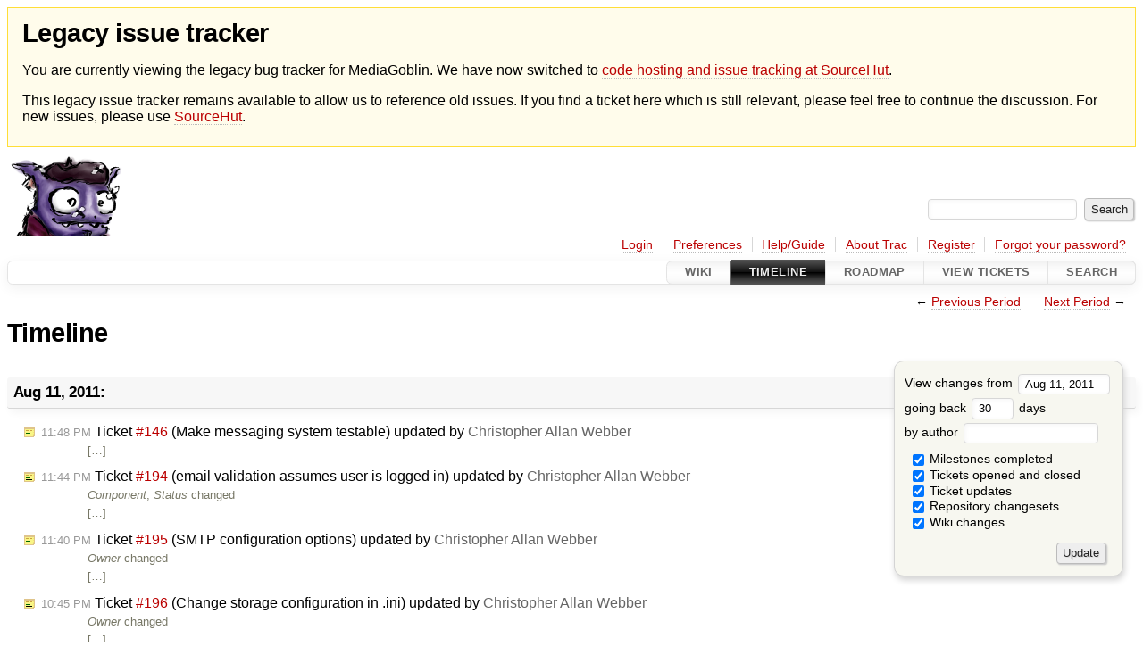

--- FILE ---
content_type: text/html;charset=utf-8
request_url: https://issues.mediagoblin.org/timeline?from=2011-08-11T13%3A13%3A00Z&precision=second
body_size: 119586
content:


<!DOCTYPE html>
<html lang="en-US">   <head>
    <!-- # block head (placeholder in theme.html) -->
    <!-- # block head (content inherited from layout.html) -->
    <title>
      Timeline
          – GNU MediaGoblin

    </title>

    <meta http-equiv="Content-Type" content="text/html; charset=UTF-8" />
    <meta http-equiv="X-UA-Compatible" content="IE=edge" />
    <!--[if IE]><script>
        if (/^#__msie303:/.test(window.location.hash))
        window.location.replace(window.location.hash.replace(/^#__msie303:/, '#'));
        </script><![endif]-->

    <link rel="start"  href="/wiki" />
    <link rel="search"  href="/search" />
    <link rel="help"  href="/wiki/TracGuide" />
    <link rel="stylesheet"  href="/chrome/common/css/trac.css" type="text/css" />
    <link rel="stylesheet"  href="/chrome/common/css/timeline.css" type="text/css" />
    <link rel="stylesheet"  href="/chrome/common/css/jquery-ui/jquery-ui.css" type="text/css" />
    <link rel="stylesheet"  href="/chrome/common/css/jquery-ui-addons.css" type="text/css" />
    <link rel="icon"  href="/chrome/common/trac.ico" type="image/x-icon" />
    <link rel="alternate"  class="rss" href="/timeline?milestone=on&amp;ticket=on&amp;ticket_details=on&amp;changeset=on&amp;wiki=on&amp;authors=&amp;daysback=90&amp;format=rss&amp;max=50" title="RSS Feed" type="application/rss+xml" />
    <link rel="prev"  href="/timeline?authors=&amp;daysback=30&amp;from=2011-07-11" title="Previous Period" />
    <link rel="next"  href="/timeline?authors=&amp;daysback=30&amp;from=2011-09-11" title="Next Period" />
    <noscript>
      <style>
        .trac-noscript { display: none !important }
      </style>     </noscript>
    <link type="application/opensearchdescription+xml" rel="search"
          href="/search/opensearch"
          title="Search GNU MediaGoblin"/>
    <script>
      var jquery_ui={"ampm":true,"date_format":"M d, yy","day_names":{"abbreviated":["Sun","Mon","Tue","Wed","Thu","Fri","Sat"],"narrow":["S","M","T","W","T","F","S"],"wide":["Sunday","Monday","Tuesday","Wednesday","Thursday","Friday","Saturday"]},"default_timezone":0,"first_week_day":0,"month_names":{"abbreviated":["Jan","Feb","Mar","Apr","May","Jun","Jul","Aug","Sep","Oct","Nov","Dec"],"wide":["January","February","March","April","May","June","July","August","September","October","November","December"]},"period_names":{"am":["AM","AM"],"pm":["PM","PM"]},"show_timezone":false,"time_format":"h:mm:ss TT","timepicker_separator":", ","timezone_iso8601":false,"timezone_list":null};
    </script>
    <script src="/chrome/common/js/jquery.js"></script>
    <script src="/chrome/common/js/babel.js"></script>
    <script src="/chrome/common/js/trac.js"></script>
    <script src="/chrome/common/js/search.js"></script>
    <script src="/chrome/common/js/folding.js"></script>
    <script src="/chrome/common/js/jquery-ui.js"></script>
    <script src="/chrome/common/js/jquery-ui-addons.js"></script>
    <script src="/chrome/common/js/jquery-ui-i18n.js"></script>
    <script>
      jQuery(function($) {
        $(".trac-autofocus").focus();
        $(".trac-target-new").attr("target", "_blank");
        if ($.ui) { /* is jquery-ui added? */
          $(".trac-datepicker:not([readonly])")
            .prop("autocomplete", "off").datepicker();
          // Input current date when today is pressed.
          var _goToToday = $.datepicker._gotoToday;
          $.datepicker._gotoToday = function(id) {
            _goToToday.call(this, id);
            this._selectDate(id)
          };
          $(".trac-datetimepicker:not([readonly])")
            .prop("autocomplete", "off").datetimepicker();
        }
        $(".trac-disable").disableSubmit(".trac-disable-determinant");
        setTimeout(function() { $(".trac-scroll").scrollToTop() }, 1);
        $(".trac-disable-on-submit").disableOnSubmit();
      });
    </script>
    <!--   # include 'site_head.html' (layout.html) -->
    <!--   end of site_head.html -->
    <!-- # endblock head (content inherited from layout.html) -->
    <!-- # endblock head (placeholder in theme.html) -->
  </head> 
  <body>
    <!-- # block body (content inherited from theme.html) -->
    <!--   # include 'site_header.html' (theme.html) -->
<div id="siteheader" style="background: #fffceb; padding: 0.5rem 1rem; border: 1px solid #ffde37; margin-bottom: 0.5rem">
    <h1>Legacy issue tracker</h1>
    <p>You are currently viewing the legacy bug tracker for MediaGoblin. We have now switched to <a href="https://sr.ht/~mediagoblin/mediagoblin/">code hosting and issue tracking at SourceHut</a>.</p>
    <p>This legacy issue tracker remains available to allow us to reference old issues. If you find a ticket here which is still relevant, please feel free to continue the discussion. For new issues, please use <a href="https://sr.ht/~mediagoblin/mediagoblin/">SourceHut</a>.</p>
</div>    <!--   end of site_header.html -->

    <div id="banner">
      <div id="header">
        <a id="logo"
           href="http://issues.mediagoblin.org/">
          <img  alt="GNU MediaGoblin" src="/chrome/site/mediagoblin_bugs.png" /></a>


      </div>
      <form id="search" action="/search" method="get">
        <div>
          <label for="proj-search">Search:</label>
          <input type="text" id="proj-search" name="q" size="18"
                  value="" />
          <input type="submit" value="Search" />
        </div>
      </form>
          <div id="metanav" class="nav">
      <ul><li  class="first"><a href="/login">Login</a></li><li ><a href="/prefs">Preferences</a></li><li ><a href="/wiki/TracGuide">Help/Guide</a></li><li ><a href="/about">About Trac</a></li><li ><a href="/register">Register</a></li><li  class="last"><a href="/reset_password">Forgot your password?</a></li></ul>
    </div>

    </div>
        <div id="mainnav" class="nav">
      <ul><li  class="first"><a href="/wiki">Wiki</a></li><li  class="active"><a href="/timeline">Timeline</a></li><li ><a href="/roadmap">Roadmap</a></li><li ><a href="/report">View Tickets</a></li><li  class="last"><a href="/search">Search</a></li></ul>
    </div>


    <div id="main"
         >
      <div id="ctxtnav" class="nav">
        <h2>Context Navigation</h2>
        <ul>
          <li  class="first"><span>&larr; <a class="prev" href="/timeline?authors=&amp;daysback=30&amp;from=2011-07-11" title="Previous Period">Previous Period</a></span></li>
          <li  class="last"><span><a class="next" href="/timeline?authors=&amp;daysback=30&amp;from=2011-09-11" title="Next Period">Next Period</a> &rarr;</span></li>
        </ul>
        <hr />
      </div>

      

      

      <!-- # block content (placeholder in theme.html) -->
    <div id="content" class="timeline">

      <h1>Timeline</h1>

      <form id="prefs" method="get" action="/timeline">
        <div>
<label>View changes from           <input type="text" id="fromdate" class="trac-datepicker" size="10"
                 name="from" value="Aug 11, 2011" />
</label> <br /> <label>going back           <input type="text" size="3" name="daysback" value="30" />
 days</label> <br /> <label>by author           <input type="text" size="16" name="authors" value="" />
</label>        </div>
        <fieldset>
          <label>
            <input type="checkbox" name="milestone"
                    checked="checked"/> Milestones completed
          </label>
          <label>
            <input type="checkbox" name="ticket"
                    checked="checked"/> Tickets opened and closed
          </label>
          <label>
            <input type="checkbox" name="ticket_details"
                    checked="checked"/> Ticket updates
          </label>
          <label>
            <input type="checkbox" name="changeset"
                    checked="checked"/> Repository changesets
          </label>
          <label>
            <input type="checkbox" name="wiki"
                    checked="checked"/> Wiki changes
          </label>
        </fieldset>
        <div class="buttons">
          <input type="submit" name="update" value="Update" />
        </div>
      </form>

      <h2>Aug 11, 2011: </h2>
      <dl >
        <dt class="editedticket">
          <a href="/ticket/146#comment:5">
            <span class="time">11:48 PM</span>
 Ticket <em title="enhancement: Make messaging system testable (edit)">#146</em> (Make messaging system testable) updated by <span class="trac-author">Christopher Allan Webber</span>          </a>
        </dt>
        <dd class="editedticket">
           […]
        </dd>
        <dt class="editedticket">
          <a href="/ticket/194#comment:2">
            <span class="time">11:44 PM</span>
 Ticket <em title="defect: email validation assumes user is logged in (edit)">#194</em> (email validation assumes user is logged in) updated by <span class="trac-author">Christopher Allan Webber</span>          </a>
        </dt>
        <dd class="editedticket">
          <i>Component</i>, <i>Status</i> changed<br /> […]
        </dd>
        <dt class="editedticket">
          <a href="/ticket/195#comment:2">
            <span class="time">11:40 PM</span>
 Ticket <em title="defect: SMTP configuration options (edit)">#195</em> (SMTP configuration options) updated by <span class="trac-author">Christopher Allan Webber</span>          </a>
        </dt>
        <dd class="editedticket">
          <i>Owner</i> changed<br /> […]
        </dd>
        <dt class="editedticket">
          <a href="/ticket/196#comment:2">
            <span class="time">10:45 PM</span>
 Ticket <em title="enhancement: Change storage configuration in .ini (edit)">#196</em> (Change storage configuration in .ini) updated by <span class="trac-author">Christopher Allan Webber</span>          </a>
        </dt>
        <dd class="editedticket">
          <i>Owner</i> changed<br /> […]
        </dd>
        <dt class="editedticket">
          <a href="/ticket/50#comment:7">
            <span class="time">10:34 PM</span>
 Ticket <em title="task: mongodb not scaling down: workaround and documentation (edit)">#50</em> (mongodb not scaling down: workaround and documentation) updated by <span class="trac-author">Christopher Allan Webber</span>          </a>
        </dt>
        <dd class="editedticket">
          <i>Milestone</i>, <i>Status</i> changed<br /> […]
        </dd>
        <dt class="editedticket">
          <a href="/ticket/86#comment:3">
            <span class="time">10:33 PM</span>
 Ticket <em title="defect: MediaEntry.thumbnail_file not used (edit)">#86</em> (MediaEntry.thumbnail_file not used) updated by <span class="trac-author">Christopher Allan Webber</span>          </a>
        </dt>
        <dd class="editedticket">
          <i>Status</i> changed<br /> […]
        </dd>
        <dt class="editedticket">
          <a href="/ticket/197#comment:1">
            <span class="time">10:29 PM</span>
 Ticket <em title="task: Contributors to the code may be surprised to learn of PEP-8 (edit)">#197</em> (Contributors to the code may be surprised to learn of PEP-8) updated by <span class="trac-author">Christopher Allan Webber</span>          </a>
        </dt>
        <dd class="editedticket">
           […]
        </dd>
        <dt class="editedticket">
          <a href="/ticket/198#comment:1">
            <span class="time">9:49 PM</span>
 Ticket <em title="defect: Actively create MediaEntry ObjectId() instead of relying on ... (edit)">#198</em> (Actively create MediaEntry ObjectId() instead of relying on ...) updated by <span class="trac-author">Christopher Allan Webber</span>          </a>
        </dt>
        <dd class="editedticket">
          <i>Status</i> changed<br /> […]
        </dd>
        <dt class="editedticket">
          <a href="/ticket/47#comment:11">
            <span class="time">9:48 PM</span>
 Ticket <em title="defect: It is possible to register 2 accounts with same email address (edit)">#47</em> (It is possible to register 2 accounts with same email address) updated by <span class="trac-author">Christopher Allan Webber</span>          </a>
        </dt>
        <dd class="editedticket">
          <i>Owner</i>, <i>Status</i> changed<br /> […]
        </dd>
        <dt class="editedticket">
          <a href="/ticket/156#comment:10">
            <span class="time">9:07 PM</span>
 Ticket <em title="defect: Use wtforms.render_divs(form) again (edit)">#156</em> (Use wtforms.render_divs(form) again) updated by <span class="trac-author">Christopher Allan Webber</span>          </a>
        </dt>
        <dd class="editedticket">
          <i>Milestone</i>, <i>Status</i> changed<br /> […]
        </dd>
        <dt class="editedticket">
          <a href="/ticket/156#comment:9">
            <span class="time">8:19 PM</span>
 Ticket <em title="defect: Use wtforms.render_divs(form) again (edit)">#156</em> (Use wtforms.render_divs(form) again) updated by <span class="trac-author">Caleb Davis</span>          </a>
        </dt>
        <dd class="editedticket">
           […]
        </dd>
        <dt class="editedticket">
          <a href="/ticket/156#comment:8">
            <span class="time">2:19 PM</span>
 Ticket <em title="defect: Use wtforms.render_divs(form) again (edit)">#156</em> (Use wtforms.render_divs(form) again) updated by <span class="trac-author">Caleb Davis</span>          </a>
        </dt>
        <dd class="editedticket">
           […]
        </dd>
        <dt class="editedticket">
          <a href="/ticket/156#comment:7">
            <span class="time">2:16 PM</span>
 Ticket <em title="defect: Use wtforms.render_divs(form) again (edit)">#156</em> (Use wtforms.render_divs(form) again) updated by <span class="trac-author">Caleb Davis</span>          </a>
        </dt>
        <dd class="editedticket">
           […]
        </dd>
        <dt class="editedticket highlight">
          <a href="/ticket/156#comment:6">
            <span class="time">1:13 PM</span>
 Ticket <em title="defect: Use wtforms.render_divs(form) again (edit)">#156</em> (Use wtforms.render_divs(form) again) updated by <span class="trac-author">Elrond</span>          </a>
        </dt>
        <dd class="editedticket highlight">
           […]
        </dd>
        <dt class="editedticket">
          <a href="/ticket/47#comment:10">
            <span class="time">11:51 AM</span>
 Ticket <em title="defect: It is possible to register 2 accounts with same email address (edit)">#47</em> (It is possible to register 2 accounts with same email address) updated by <span class="trac-author">Caleb Davis</span>          </a>
        </dt>
        <dd class="editedticket">
           […]
        </dd>
        <dt class="editedticket">
          <a href="/ticket/156#comment:5">
            <span class="time">11:18 AM</span>
 Ticket <em title="defect: Use wtforms.render_divs(form) again (edit)">#156</em> (Use wtforms.render_divs(form) again) updated by <span class="trac-author">Caleb Davis</span>          </a>
        </dt>
        <dd class="editedticket">
          <i>Status</i> changed<br /> […]
        </dd>
        <dt class="editedticket">
          <a href="/ticket/156#comment:4">
            <span class="time">8:53 AM</span>
 Ticket <em title="defect: Use wtforms.render_divs(form) again (edit)">#156</em> (Use wtforms.render_divs(form) again) updated by <span class="trac-author">Christopher Allan Webber</span>          </a>
        </dt>
        <dd class="editedticket">
           […]
        </dd>
        <dt class="editedticket">
          <a href="/ticket/156#comment:3">
            <span class="time">1:47 AM</span>
 Ticket <em title="defect: Use wtforms.render_divs(form) again (edit)">#156</em> (Use wtforms.render_divs(form) again) updated by <span class="trac-author">Caleb Davis</span>          </a>
        </dt>
        <dd class="editedticket">
           […]
        </dd>
      </dl>
      <h2>Aug 10, 2011: </h2>
      <dl >
        <dt class="newticket">
          <a href="/ticket/198">
            <span class="time">10:02 PM</span>
 Ticket <em title="defect: Actively create MediaEntry ObjectId() instead of relying on ... (new)">#198</em> (Actively create MediaEntry ObjectId() instead of relying on ...) created by <span class="trac-author">Christopher Allan Webber</span>          </a>
        </dt>
        <dd class="newticket">
           […]
        </dd>
        <dt class="editedticket">
          <a href="/ticket/156#comment:2">
            <span class="time">8:33 PM</span>
 Ticket <em title="defect: Use wtforms.render_divs(form) again (edit)">#156</em> (Use wtforms.render_divs(form) again) updated by <span class="trac-author">Christopher Allan Webber</span>          </a>
        </dt>
        <dd class="editedticket">
           […]
        </dd>
        <dt class="newticket">
          <a href="/ticket/197">
            <span class="time">2:32 PM</span>
 Ticket <em title="task: Contributors to the code may be surprised to learn of PEP-8 (new)">#197</em> (Contributors to the code may be surprised to learn of PEP-8) created by <span class="trac-author">Caleb Davis</span>          </a>
        </dt>
        <dd class="newticket">
           […]
        </dd>
        <dt class="editedticket">
          <a href="/ticket/156#comment:1">
            <span class="time">1:56 PM</span>
 Ticket <em title="defect: Use wtforms.render_divs(form) again (edit)">#156</em> (Use wtforms.render_divs(form) again) updated by <span class="trac-author">Caleb Davis</span>          </a>
        </dt>
        <dd class="editedticket">
           […]
        </dd>
        <dt class="editedticket">
          <a href="/ticket/86#comment:2">
            <span class="time">1:53 PM</span>
 Ticket <em title="defect: MediaEntry.thumbnail_file not used (edit)">#86</em> (MediaEntry.thumbnail_file not used) updated by <span class="trac-author">Caleb Davis</span>          </a>
        </dt>
        <dd class="editedticket">
          <i>Milestone</i>, <i>Owner</i>, <i>Status</i> changed<br /> […]
        </dd>
        <dt class="editedticket">
          <a href="/ticket/50#comment:6">
            <span class="time">5:51 AM</span>
 Ticket <em title="task: mongodb not scaling down: workaround and documentation (edit)">#50</em> (mongodb not scaling down: workaround and documentation) updated by <span class="trac-author">Elrond</span>          </a>
        </dt>
        <dd class="editedticket">
          <i>Component</i> changed<br /> […]
        </dd>
        <dt class="editedticket">
          <a href="/ticket/50#comment:5">
            <span class="time">2:46 AM</span>
 Ticket <em title="task: mongodb not scaling down: workaround and documentation (edit)">#50</em> (mongodb not scaling down: workaround and documentation) updated by <span class="trac-author">Caleb Davis</span>          </a>
        </dt>
        <dd class="editedticket">
          <i>Owner</i>, <i>Status</i> changed<br /> […]
        </dd>
        <dt class="editedticket">
          <a href="/ticket/50#comment:4">
            <span class="time">2:35 AM</span>
 Ticket <em title="task: mongodb not scaling down: workaround and documentation (edit)">#50</em> (mongodb not scaling down: workaround and documentation) updated by <span class="trac-author">Caleb Davis</span>          </a>
        </dt>
        <dd class="editedticket">
          <i>Status</i> changed<br /> […]
        </dd>
      </dl>
      <h2>Aug 9, 2011: </h2>
      <dl >
        <dt class="editedticket">
          <a href="/ticket/196#comment:1">
            <span class="time">1:51 PM</span>
 Ticket <em title="enhancement: Change storage configuration in .ini (edit)">#196</em> (Change storage configuration in .ini) updated by <span class="trac-author">Christopher Allan Webber</span>          </a>
        </dt>
        <dd class="editedticket">
           […]
        </dd>
        <dt class="newticket">
          <a href="/ticket/196">
            <span class="time">11:31 AM</span>
 Ticket <em title="enhancement: Change storage configuration in .ini (new)">#196</em> (Change storage configuration in .ini) created by <span class="trac-author">Elrond</span>          </a>
        </dt>
        <dd class="newticket">
           […]
        </dd>
        <dt class="editedticket">
          <a href="/ticket/33#comment:4">
            <span class="time">10:33 AM</span>
 Ticket <em title="defect: Translations (edit)">#33</em> (Translations) updated by <span class="trac-author">Christopher Allan Webber</span>          </a>
        </dt>
        <dd class="editedticket">
          <i>Status</i> changed<br /> […]
        </dd>
      </dl>
      <h2>Aug 8, 2011: </h2>
      <dl >
        <dt class="editedticket">
          <a href="/ticket/128#comment:5">
            <span class="time">5:58 PM</span>
 Ticket <em title="defect: move bug tracker (edit)">#128</em> (move bug tracker) updated by <span class="trac-author">joar</span>          </a>
        </dt>
        <dd class="editedticket">
           […]
        </dd>
        <dt class="editedticket">
          <a href="/ticket/195#comment:1">
            <span class="time">5:53 PM</span>
 Ticket <em title="defect: SMTP configuration options (edit)">#195</em> (SMTP configuration options) updated by <span class="trac-author">joar</span>          </a>
        </dt>
        <dd class="editedticket">
          <i>Owner</i>, <i>Status</i> changed<br /> […]
        </dd>
        <dt class="newticket">
          <a href="/ticket/195">
            <span class="time">5:47 PM</span>
 Ticket <em title="defect: SMTP configuration options (new)">#195</em> (SMTP configuration options) created by <span class="trac-author">joar</span>          </a>
        </dt>
        <dd class="newticket">
           […]
        </dd>
        <dt class="editedticket">
          <a href="/ticket/190#comment:2">
            <span class="time">2:01 PM</span>
 Ticket <em title="defect: In-field labels (edit)">#190</em> (In-field labels) updated by <span class="trac-author">Christopher Allan Webber</span>          </a>
        </dt>
        <dd class="editedticket">
           […]
        </dd>
        <dt class="editedticket">
          <a href="/ticket/193">
            <span class="time">11:30 AM</span>
 Ticket <em title="defect: {% trans %}'ify our templates (edit)">#193</em> ({% trans %}'ify our templates) updated by <span class="trac-author">Christopher Allan Webber</span>          </a>
        </dt>
        <dd class="editedticket">
          <i>Status</i> changed<br />
        </dd>
        <dt class="editedticket">
          <a href="/ticket/193#comment:2">
            <span class="time">11:28 AM</span>
 Ticket <em title="defect: {% trans %}'ify our templates (edit)">#193</em> ({% trans %}'ify our templates) updated by <span class="trac-author">Christopher Allan Webber</span>          </a>
        </dt>
        <dd class="editedticket">
           […]
        </dd>
        <dt class="editedticket">
          <a href="/ticket/128#comment:4">
            <span class="time">9:47 AM</span>
 Ticket <em title="defect: move bug tracker (edit)">#128</em> (move bug tracker) updated by <span class="trac-author">Elrond</span>          </a>
        </dt>
        <dd class="editedticket">
           […]
        </dd>
        <dt class="editedticket">
          <a href="/ticket/128#comment:3">
            <span class="time">9:27 AM</span>
 Ticket <em title="defect: move bug tracker (edit)">#128</em> (move bug tracker) updated by <span class="trac-author">Will Kahn-Greene</span>          </a>
        </dt>
        <dd class="editedticket">
           […]
        </dd>
        <dt class="editedticket">
          <a href="/ticket/190#comment:1">
            <span class="time">2:25 AM</span>
 Ticket <em title="defect: In-field labels (edit)">#190</em> (In-field labels) updated by <span class="trac-author">Jan-Christoph Borchardt</span>          </a>
        </dt>
        <dd class="editedticket">
           […]
        </dd>
        <dt class="editedticket">
          <a href="/ticket/194#comment:1">
            <span class="time">1:25 AM</span>
 Ticket <em title="defect: email validation assumes user is logged in (edit)">#194</em> (email validation assumes user is logged in) updated by <span class="trac-author">Caleb Davis</span>          </a>
        </dt>
        <dd class="editedticket">
          <i>Status</i> changed<br /> […]
        </dd>
        <dt class="editedticket">
          <a href="/ticket/146#comment:4">
            <span class="time">12:32 AM</span>
 Ticket <em title="enhancement: Make messaging system testable (edit)">#146</em> (Make messaging system testable) updated by <span class="trac-author">Chris Moylan</span>          </a>
        </dt>
        <dd class="editedticket">
           […]
        </dd>
        <dt class="newticket">
          <a href="/ticket/194">
            <span class="time">12:19 AM</span>
 Ticket <em title="defect: email validation assumes user is logged in (new)">#194</em> (email validation assumes user is logged in) created by <span class="trac-author">Caleb Davis</span>          </a>
        </dt>
        <dd class="newticket">
           […]
        </dd>
      </dl>
      <h2>Aug 7, 2011: </h2>
      <dl >
        <dt class="editedticket">
          <a href="/ticket/177">
            <span class="time">6:40 PM</span>
 Ticket <em title="defect: Comments on a photo should appear above the new comment form (edit)">#177</em> (Comments on a photo should appear above the new comment form) updated by <span class="trac-author">Robin Holler</span>          </a>
        </dt>
        <dd class="editedticket">
          <i>Owner</i> changed<br />
        </dd>
        <dt class="editedticket">
          <a href="/ticket/193#comment:1">
            <span class="time">4:53 PM</span>
 Ticket <em title="defect: {% trans %}'ify our templates (edit)">#193</em> ({% trans %}'ify our templates) updated by <span class="trac-author">Osama Khalid</span>          </a>
        </dt>
        <dd class="editedticket">
           […]
        </dd>
      </dl>
      <h2>Aug 6, 2011: </h2>
      <dl >
        <dt class="newticket">
          <a href="/ticket/193">
            <span class="time">9:59 PM</span>
 Ticket <em title="defect: {% trans %}'ify our templates (new)">#193</em> ({% trans %}'ify our templates) created by <span class="trac-author">Christopher Allan Webber</span>          </a>
        </dt>
        <dd class="newticket">
           […]
        </dd>
        <dt class="newticket">
          <a href="/ticket/192">
            <span class="time">5:23 PM</span>
 Ticket <em title="defect: Generic submit button label (new)">#192</em> (Generic submit button label) created by <span class="trac-author">Jan-Christoph Borchardt</span>          </a>
        </dt>
        <dd class="newticket">
           […]
        </dd>
        <dt class="newticket">
          <a href="/ticket/191">
            <span class="time">5:22 PM</span>
 Ticket <em title="defect: Confirm password field (new)">#191</em> (Confirm password field) created by <span class="trac-author">Jan-Christoph Borchardt</span>          </a>
        </dt>
        <dd class="newticket">
           […]
        </dd>
        <dt class="newticket">
          <a href="/ticket/190">
            <span class="time">5:20 PM</span>
 Ticket <em title="defect: In-field labels (new)">#190</em> (In-field labels) created by <span class="trac-author">Jan-Christoph Borchardt</span>          </a>
        </dt>
        <dd class="newticket">
           […]
        </dd>
        <dt class="newticket">
          <a href="/ticket/189">
            <span class="time">12:30 PM</span>
 Ticket <em title="task: rework documentation (new)">#189</em> (rework documentation) created by <span class="trac-author">Will Kahn-Greene</span>          </a>
        </dt>
        <dd class="newticket">
           […]
        </dd>
      </dl>
      <h2>Aug 5, 2011: </h2>
      <dl >
        <dt class="editedticket">
          <a href="/ticket/188#comment:1">
            <span class="time">4:13 PM</span>
 Ticket <em title="defect: Media attachments (edit)">#188</em> (Media attachments) updated by <span class="trac-author">joar</span>          </a>
        </dt>
        <dd class="editedticket">
          <i>Owner</i>, <i>Status</i> changed<br /> […]
        </dd>
        <dt class="newticket">
          <a href="/ticket/188">
            <span class="time">3:31 PM</span>
 Ticket <em title="defect: Media attachments (new)">#188</em> (Media attachments) created by <span class="trac-author">joar</span>          </a>
        </dt>
        <dd class="newticket">
           […]
        </dd>
        <dt class="newticket">
          <a href="/ticket/187">
            <span class="time">11:13 AM</span>
 Ticket <em title="task: add gnu ftp system to release process (new)">#187</em> (add gnu ftp system to release process) created by <span class="trac-author">Will Kahn-Greene</span>          </a>
        </dt>
        <dd class="newticket">
           […]
        </dd>
      </dl>
      <h2>Aug 4, 2011: </h2>
      <dl >
        <dt class="editedticket">
          <a href="/ticket/184#comment:7">
            <span class="time">11:32 PM</span>
 Ticket <em title="defect: Implement Cloud Files public storage backend (edit)">#184</em> (Implement Cloud Files public storage backend) updated by <span class="trac-author">Christopher Allan Webber</span>          </a>
        </dt>
        <dd class="editedticket">
          <i>Status</i> changed<br /> […]
        </dd>
        <dt class="editedticket">
          <a href="/ticket/31#comment:8">
            <span class="time">4:54 PM</span>
 Ticket <em title="defect: Tool to create a tarball of the current environment (database, media ... (edit)">#31</em> (Tool to create a tarball of the current environment (database, media ...) updated by <span class="trac-author">joar</span>          </a>
        </dt>
        <dd class="editedticket">
          <i>Owner</i> changed<br /> […]
        </dd>
        <dt class="newticket">
          <a href="/ticket/186">
            <span class="time">4:48 PM</span>
 Ticket <em title="defect: It is possible to confirm an email address when logged in as a ... (new)">#186</em> (It is possible to confirm an email address when logged in as a ...) created by <span class="trac-author">joar</span>          </a>
        </dt>
        <dd class="newticket">
           […]
        </dd>
        <dt class="editedticket">
          <a href="/ticket/185#comment:3">
            <span class="time">1:57 PM</span>
 Ticket <em title="defect: Require mongodb v1.3+ (edit)">#185</em> (Require mongodb v1.3+) updated by <span class="trac-author">Elrond</span>          </a>
        </dt>
        <dd class="editedticket">
           […]
        </dd>
        <dt class="editedticket">
          <a href="/ticket/185#comment:2">
            <span class="time">11:10 AM</span>
 Ticket <em title="defect: Require mongodb v1.3+ (edit)">#185</em> (Require mongodb v1.3+) updated by <span class="trac-author">Christopher Allan Webber</span>          </a>
        </dt>
        <dd class="editedticket">
          <i>Owner</i> changed<br /> […]
        </dd>
        <dt class="editedticket">
          <a href="/ticket/170#comment:11">
            <span class="time">10:53 AM</span>
 Ticket <em title="defect: tests aren't all passing for me in gmg/master (edit)">#170</em> (tests aren't all passing for me in gmg/master) updated by <span class="trac-author">Caleb Davis</span>          </a>
        </dt>
        <dd class="editedticket">
          <i>Status</i> changed<br /> […]
        </dd>
        <dt class="editedticket">
          <a href="/ticket/185#comment:1">
            <span class="time">10:49 AM</span>
 Ticket <em title="defect: Require mongodb v1.3+ (edit)">#185</em> (Require mongodb v1.3+) updated by <span class="trac-author">Caleb Davis</span>          </a>
        </dt>
        <dd class="editedticket">
           […]
        </dd>
        <dt class="newticket">
          <a href="/ticket/185">
            <span class="time">10:48 AM</span>
 Ticket <em title="defect: Require mongodb v1.3+ (new)">#185</em> (Require mongodb v1.3+) created by <span class="trac-author">Caleb Davis</span>          </a>
        </dt>
        <dd class="newticket">
           […]
        </dd>
        <dt class="editedticket">
          <a href="/ticket/170#comment:10">
            <span class="time">10:23 AM</span>
 Ticket <em title="defect: tests aren't all passing for me in gmg/master (edit)">#170</em> (tests aren't all passing for me in gmg/master) updated by <span class="trac-author">Christopher Allan Webber</span>          </a>
        </dt>
        <dd class="editedticket">
           […]
        </dd>
        <dt class="editedticket">
          <a href="/ticket/184#comment:6">
            <span class="time">10:23 AM</span>
 Ticket <em title="defect: Implement Cloud Files public storage backend (edit)">#184</em> (Implement Cloud Files public storage backend) updated by <span class="trac-author">Christopher Allan Webber</span>          </a>
        </dt>
        <dd class="editedticket">
           […]
        </dd>
        <dt class="editedticket">
          <a href="/ticket/184#comment:5">
            <span class="time">10:17 AM</span>
 Ticket <em title="defect: Implement Cloud Files public storage backend (edit)">#184</em> (Implement Cloud Files public storage backend) updated by <span class="trac-author">joar</span>          </a>
        </dt>
        <dd class="editedticket">
           […]
        </dd>
        <dt class="editedticket">
          <a href="/ticket/184#comment:4">
            <span class="time">8:55 AM</span>
 Ticket <em title="defect: Implement Cloud Files public storage backend (edit)">#184</em> (Implement Cloud Files public storage backend) updated by <span class="trac-author">joar</span>          </a>
        </dt>
        <dd class="editedticket">
           […]
        </dd>
        <dt class="editedticket">
          <a href="/ticket/170#comment:9">
            <span class="time">4:27 AM</span>
 Ticket <em title="defect: tests aren't all passing for me in gmg/master (edit)">#170</em> (tests aren't all passing for me in gmg/master) updated by <span class="trac-author">Caleb Davis</span>          </a>
        </dt>
        <dd class="editedticket">
           […]
        </dd>
      </dl>
      <h2>Aug 3, 2011: </h2>
      <dl >
        <dt class="editedticket">
          <a href="/ticket/184#comment:3">
            <span class="time">10:44 PM</span>
 Ticket <em title="defect: Implement Cloud Files public storage backend (edit)">#184</em> (Implement Cloud Files public storage backend) updated by <span class="trac-author">Christopher Allan Webber</span>          </a>
        </dt>
        <dd class="editedticket">
           […]
        </dd>
        <dt class="editedticket">
          <a href="/ticket/184">
            <span class="time">8:22 PM</span>
 Ticket <em title="defect: Implement Cloud Files public storage backend (edit)">#184</em> (Implement Cloud Files public storage backend) updated by <span class="trac-author">joar</span>          </a>
        </dt>
        <dd class="editedticket">
          <i>Owner</i>, <i>Status</i> changed<br />
        </dd>
        <dt class="editedticket">
          <a href="/ticket/184#comment:2">
            <span class="time">7:44 PM</span>
 Ticket <em title="defect: Implement Cloud Files public storage backend (edit)">#184</em> (Implement Cloud Files public storage backend) updated by <span class="trac-author">joar</span>          </a>
        </dt>
        <dd class="editedticket">
           […]
        </dd>
        <dt class="editedticket">
          <a href="/ticket/184#comment:1">
            <span class="time">6:43 PM</span>
 Ticket <em title="defect: Implement Cloud Files public storage backend (edit)">#184</em> (Implement Cloud Files public storage backend) updated by <span class="trac-author">joar</span>          </a>
        </dt>
        <dd class="editedticket">
           […]
        </dd>
        <dt class="newticket">
          <a href="/ticket/184">
            <span class="time">6:39 PM</span>
 Ticket <em title="defect: Implement Cloud Files public storage backend (new)">#184</em> (Implement Cloud Files public storage backend) created by <span class="trac-author">joar</span>          </a>
        </dt>
        <dd class="newticket">
           […]
        </dd>
        <dt class="editedticket">
          <a href="/ticket/183#comment:1">
            <span class="time">12:37 PM</span>
 Ticket <em title="enhancement: tag clouds (edit)">#183</em> (tag clouds) updated by <span class="trac-author">Caleb Davis</span>          </a>
        </dt>
        <dd class="editedticket">
           […]
        </dd>
        <dt class="newticket">
          <a href="/ticket/183">
            <span class="time">12:33 PM</span>
 Ticket <em title="enhancement: tag clouds (new)">#183</em> (tag clouds) created by <span class="trac-author">Caleb Davis</span>          </a>
        </dt>
        <dd class="newticket">
           […]
        </dd>
        <dt class="editedticket">
          <a href="/ticket/170#comment:8">
            <span class="time">10:26 AM</span>
 Ticket <em title="defect: tests aren't all passing for me in gmg/master (edit)">#170</em> (tests aren't all passing for me in gmg/master) updated by <span class="trac-author">Caleb Davis</span>          </a>
        </dt>
        <dd class="editedticket">
           […]
        </dd>
        <dt class="editedticket">
          <a href="/ticket/170#comment:7">
            <span class="time">10:04 AM</span>
 Ticket <em title="defect: tests aren't all passing for me in gmg/master (edit)">#170</em> (tests aren't all passing for me in gmg/master) updated by <span class="trac-author">Christopher Allan Webber</span>          </a>
        </dt>
        <dd class="editedticket">
           […]
        </dd>
        <dt class="editedticket">
          <a href="/ticket/166#comment:3">
            <span class="time">9:58 AM</span>
 Ticket <em title="defect: Custom grid generator (edit)">#166</em> (Custom grid generator) updated by <span class="trac-author">Christopher Allan Webber</span>          </a>
        </dt>
        <dd class="editedticket">
           […]
        </dd>
        <dt class="editedticket">
          <a href="/ticket/76#comment:11">
            <span class="time">12:10 AM</span>
 Ticket <em title="defect: prevent CSRF and similar things (edit)">#76</em> (prevent CSRF and similar things) updated by <span class="trac-author">Christopher Allan Webber</span>          </a>
        </dt>
        <dd class="editedticket">
           […]
        </dd>
      </dl>
      <h2>Aug 2, 2011: </h2>
      <dl >
        <dt class="editedticket">
          <a href="/ticket/170#comment:6">
            <span class="time">11:18 PM</span>
 Ticket <em title="defect: tests aren't all passing for me in gmg/master (edit)">#170</em> (tests aren't all passing for me in gmg/master) updated by <span class="trac-author">Caleb Davis</span>          </a>
        </dt>
        <dd class="editedticket">
           […]
        </dd>
        <dt class="editedticket">
          <a href="/ticket/166#comment:2">
            <span class="time">9:10 PM</span>
 Ticket <em title="defect: Custom grid generator (edit)">#166</em> (Custom grid generator) updated by <span class="trac-author">Karen Rustad</span>          </a>
        </dt>
        <dd class="editedticket">
          <i>Status</i> changed<br /> […]
        </dd>
        <dt class="attachment">
          <a href="/attachment/ticket/166/0001-adds-feature-458-given-a-column-number-limits-the-nu.patch">
            <span class="time">9:10 PM</span>
 <em>0001-adds-feature-458-given-a-column-number-limits-the-nu.patch</em> attached to <em class="trac-parent-resource" title="defect: Custom grid generator (closed: FIXED)">Ticket #166</em> by <span class="trac-author">Karen Rustad</span>          </a>
        </dt>
        <dd class="attachment">
          0001-adds-feature-458-given-a-column-number-limits-the-nu.patch
        </dd>
        <dt class="newticket">
          <a href="/ticket/182">
            <span class="time">4:09 PM</span>
 Ticket <em title="task: Logging in should take me back to the page where I clicked the login link (new)">#182</em> (Logging in should take me back to the page where I clicked the login link) created by <span class="trac-author">Karen Rustad</span>          </a>
        </dt>
        <dd class="newticket">
           […]
        </dd>
        <dt class="editedticket">
          <a href="/ticket/173#comment:4">
            <span class="time">1:24 PM</span>
 Ticket <em title="defect: &#34;atom feed&#34; copy should be capitalized (edit)">#173</em> ("atom feed" copy should be capitalized) updated by <span class="trac-author">Christopher Allan Webber</span>          </a>
        </dt>
        <dd class="editedticket">
           […]
        </dd>
        <dt class="editedticket">
          <a href="/ticket/176#comment:2">
            <span class="time">11:37 AM</span>
 Ticket <em title="defect: Return behavior after adding media is non-intuitive (edit)">#176</em> (Return behavior after adding media is non-intuitive) updated by <span class="trac-author">Christopher Allan Webber</span>          </a>
        </dt>
        <dd class="editedticket">
           […]
        </dd>
        <dt class="editedticket">
          <a href="/ticket/173#comment:3">
            <span class="time">11:27 AM</span>
 Ticket <em title="defect: &#34;atom feed&#34; copy should be capitalized (edit)">#173</em> ("atom feed" copy should be capitalized) updated by <span class="trac-author">Caleb Davis</span>          </a>
        </dt>
        <dd class="editedticket">
           […]
        </dd>
        <dt class="editedticket">
          <a href="/ticket/174#comment:3">
            <span class="time">11:21 AM</span>
 Ticket <em title="defect: Use of &#34;Submit&#34; in site copy is sterile and not as friendly and ... (edit)">#174</em> (Use of "Submit" in site copy is sterile and not as friendly and ...) updated by <span class="trac-author">Caleb Davis</span>          </a>
        </dt>
        <dd class="editedticket">
           […]
        </dd>
        <dt class="editedticket">
          <a href="/ticket/173#comment:2">
            <span class="time">10:22 AM</span>
 Ticket <em title="defect: &#34;atom feed&#34; copy should be capitalized (edit)">#173</em> ("atom feed" copy should be capitalized) updated by <span class="trac-author">Jef van Schendel</span>          </a>
        </dt>
        <dd class="editedticket">
           […]
        </dd>
        <dt class="editedticket">
          <a href="/ticket/181#comment:1">
            <span class="time">10:20 AM</span>
 Ticket <em title="defect: Icons could use transparent backgrounds (edit)">#181</em> (Icons could use transparent backgrounds) updated by <span class="trac-author">Jef van Schendel</span>          </a>
        </dt>
        <dd class="editedticket">
          <i>Owner</i> changed<br /> […]
        </dd>
        <dt class="editedticket">
          <a href="/ticket/176#comment:1">
            <span class="time">10:15 AM</span>
 Ticket <em title="defect: Return behavior after adding media is non-intuitive (edit)">#176</em> (Return behavior after adding media is non-intuitive) updated by <span class="trac-author">Jef van Schendel</span>          </a>
        </dt>
        <dd class="editedticket">
           […]
        </dd>
        <dt class="newticket">
          <a href="/ticket/181">
            <span class="time">9:56 AM</span>
 Ticket <em title="defect: Icons could use transparent backgrounds (new)">#181</em> (Icons could use transparent backgrounds) created by <span class="trac-author">Christopher Allan Webber</span>          </a>
        </dt>
        <dd class="newticket">
           […]
        </dd>
        <dt class="editedticket">
          <a href="/ticket/173#comment:1">
            <span class="time">9:52 AM</span>
 Ticket <em title="defect: &#34;atom feed&#34; copy should be capitalized (edit)">#173</em> ("atom feed" copy should be capitalized) updated by <span class="trac-author">Christopher Allan Webber</span>          </a>
        </dt>
        <dd class="editedticket">
          <i>Milestone</i> changed<br /> […]
        </dd>
        <dt class="editedticket">
          <a href="/ticket/174#comment:2">
            <span class="time">9:51 AM</span>
 Ticket <em title="defect: Use of &#34;Submit&#34; in site copy is sterile and not as friendly and ... (edit)">#174</em> (Use of "Submit" in site copy is sterile and not as friendly and ...) updated by <span class="trac-author">Christopher Allan Webber</span>          </a>
        </dt>
        <dd class="editedticket">
          <i>Component</i>, <i>Milestone</i> changed<br /> […]
        </dd>
        <dt class="editedticket">
          <a href="/ticket/175">
            <span class="time">9:49 AM</span>
 Ticket <em title="defect: Add explanatory copy to add/edit picture pages saying that tags are ... (edit)">#175</em> (Add explanatory copy to add/edit picture pages saying that tags are ...) updated by <span class="trac-author">Christopher Allan Webber</span>          </a>
        </dt>
        <dd class="editedticket">
          <i>Milestone</i> changed<br />
        </dd>
        <dt class="editedticket">
          <a href="/ticket/177">
            <span class="time">9:48 AM</span>
 Ticket <em title="defect: Comments on a photo should appear above the new comment form (edit)">#177</em> (Comments on a photo should appear above the new comment form) updated by <span class="trac-author">Christopher Allan Webber</span>          </a>
        </dt>
        <dd class="editedticket">
          <i>Milestone</i> changed<br />
        </dd>
        <dt class="editedticket">
          <a href="/ticket/179#comment:1">
            <span class="time">9:47 AM</span>
 Ticket <em title="defect: Photo comments appear in reverse chronological order (edit)">#179</em> (Photo comments appear in reverse chronological order) updated by <span class="trac-author">Christopher Allan Webber</span>          </a>
        </dt>
        <dd class="editedticket">
          <i>Status</i> changed<br /> […]
        </dd>
        <dt class="editedticket">
          <a href="/ticket/172">
            <span class="time">9:45 AM</span>
 Ticket <em title="defect: Font in text fields is inconsistent (edit)">#172</em> (Font in text fields is inconsistent) updated by <span class="trac-author">Christopher Allan Webber</span>          </a>
        </dt>
        <dd class="editedticket">
          <i>Milestone</i> changed<br />
        </dd>
        <dt class="editedticket">
          <a href="/ticket/172#comment:1">
            <span class="time">9:36 AM</span>
 Ticket <em title="defect: Font in text fields is inconsistent (edit)">#172</em> (Font in text fields is inconsistent) updated by <span class="trac-author">Jef van Schendel</span>          </a>
        </dt>
        <dd class="editedticket">
           […]
        </dd>
        <dt class="editedticket">
          <a href="/ticket/174#comment:1">
            <span class="time">9:26 AM</span>
 Ticket <em title="defect: Use of &#34;Submit&#34; in site copy is sterile and not as friendly and ... (edit)">#174</em> (Use of "Submit" in site copy is sterile and not as friendly and ...) updated by <span class="trac-author">Jef van Schendel</span>          </a>
        </dt>
        <dd class="editedticket">
           […]
        </dd>
        <dt class="newticket">
          <a href="/ticket/180">
            <span class="time">2:15 AM</span>
 Ticket <em title="enhancement: Have a javascript-y autocomplete feature for tags you've used before (new)">#180</em> (Have a javascript-y autocomplete feature for tags you've used before) created by <span class="trac-author">Karen Rustad</span>          </a>
        </dt>
        <dd class="newticket">
           […]
        </dd>
        <dt class="newticket">
          <a href="/ticket/179">
            <span class="time">2:13 AM</span>
 Ticket <em title="defect: Photo comments appear in reverse chronological order (new)">#179</em> (Photo comments appear in reverse chronological order) created by <span class="trac-author">Karen Rustad</span>          </a>
        </dt>
        <dd class="newticket">
           […]
        </dd>
        <dt class="newticket">
          <a href="/ticket/178">
            <span class="time">2:11 AM</span>
 Ticket <em title="enhancement: Have a Users page that lists all the users on a given install (new)">#178</em> (Have a Users page that lists all the users on a given install) created by <span class="trac-author">Karen Rustad</span>          </a>
        </dt>
        <dd class="newticket">
           […]
        </dd>
        <dt class="newticket">
          <a href="/ticket/177">
            <span class="time">2:07 AM</span>
 Ticket <em title="defect: Comments on a photo should appear above the new comment form (new)">#177</em> (Comments on a photo should appear above the new comment form) created by <span class="trac-author">Karen Rustad</span>          </a>
        </dt>
        <dd class="newticket">
           […]
        </dd>
        <dt class="newticket">
          <a href="/ticket/176">
            <span class="time">2:04 AM</span>
 Ticket <em title="defect: Return behavior after adding media is non-intuitive (new)">#176</em> (Return behavior after adding media is non-intuitive) created by <span class="trac-author">Karen Rustad</span>          </a>
        </dt>
        <dd class="newticket">
           […]
        </dd>
        <dt class="newticket">
          <a href="/ticket/175">
            <span class="time">1:59 AM</span>
 Ticket <em title="defect: Add explanatory copy to add/edit picture pages saying that tags are ... (new)">#175</em> (Add explanatory copy to add/edit picture pages saying that tags are ...) created by <span class="trac-author">Karen Rustad</span>          </a>
        </dt>
        <dd class="newticket">
           […]
        </dd>
        <dt class="newticket">
          <a href="/ticket/174">
            <span class="time">1:57 AM</span>
 Ticket <em title="defect: Use of &#34;Submit&#34; in site copy is sterile and not as friendly and ... (new)">#174</em> (Use of "Submit" in site copy is sterile and not as friendly and ...) created by <span class="trac-author">Karen Rustad</span>          </a>
        </dt>
        <dd class="newticket">
           […]
        </dd>
        <dt class="newticket">
          <a href="/ticket/173">
            <span class="time">1:48 AM</span>
 Ticket <em title="defect: &#34;atom feed&#34; copy should be capitalized (new)">#173</em> ("atom feed" copy should be capitalized) created by <span class="trac-author">Karen Rustad</span>          </a>
        </dt>
        <dd class="newticket">
           […]
        </dd>
        <dt class="newticket">
          <a href="/ticket/172">
            <span class="time">1:25 AM</span>
 Ticket <em title="defect: Font in text fields is inconsistent (new)">#172</em> (Font in text fields is inconsistent) created by <span class="trac-author">Karen Rustad</span>          </a>
        </dt>
        <dd class="newticket">
           […]
        </dd>
        <dt class="editedticket">
          <a href="/ticket/166">
            <span class="time">12:17 AM</span>
 Ticket <em title="defect: Custom grid generator (edit)">#166</em> (Custom grid generator) updated by <span class="trac-author">Christopher Allan Webber</span>          </a>
        </dt>
        <dd class="editedticket">
          <i>Owner</i> changed<br />
        </dd>
      </dl>
      <h2>Aug 1, 2011: </h2>
      <dl >
        <dt class="editedticket">
          <a href="/ticket/170#comment:5">
            <span class="time">10:13 PM</span>
 Ticket <em title="defect: tests aren't all passing for me in gmg/master (edit)">#170</em> (tests aren't all passing for me in gmg/master) updated by <span class="trac-author">Caleb Davis</span>          </a>
        </dt>
        <dd class="editedticket">
           […]
        </dd>
        <dt class="editedticket">
          <a href="/ticket/170#comment:4">
            <span class="time">9:38 PM</span>
 Ticket <em title="defect: tests aren't all passing for me in gmg/master (edit)">#170</em> (tests aren't all passing for me in gmg/master) updated by <span class="trac-author">Christopher Allan Webber</span>          </a>
        </dt>
        <dd class="editedticket">
           […]
        </dd>
        <dt class="editedticket">
          <a href="/ticket/170#comment:3">
            <span class="time">6:57 PM</span>
 Ticket <em title="defect: tests aren't all passing for me in gmg/master (edit)">#170</em> (tests aren't all passing for me in gmg/master) updated by <span class="trac-author">Christopher Allan Webber</span>          </a>
        </dt>
        <dd class="editedticket">
           […]
        </dd>
        <dt class="editedticket">
          <a href="/ticket/170#comment:2">
            <span class="time">5:20 PM</span>
 Ticket <em title="defect: tests aren't all passing for me in gmg/master (edit)">#170</em> (tests aren't all passing for me in gmg/master) updated by <span class="trac-author">Caleb Davis</span>          </a>
        </dt>
        <dd class="editedticket">
           […]
        </dd>
        <dt class="newticket">
          <a href="/ticket/171">
            <span class="time">1:01 PM</span>
 Ticket <em title="defect: Fat buttons/links are ugly (new)">#171</em> (Fat buttons/links are ugly) created by <span class="trac-author">Jef van Schendel</span>          </a>
        </dt>
        <dd class="newticket">
           […]
        </dd>
        <dt class="editedticket">
          <a href="/ticket/47#comment:9">
            <span class="time">12:48 PM</span>
 Ticket <em title="defect: It is possible to register 2 accounts with same email address (edit)">#47</em> (It is possible to register 2 accounts with same email address) updated by <span class="trac-author">Will Kahn-Greene</span>          </a>
        </dt>
        <dd class="editedticket">
          <i>Milestone</i> changed<br /> […]
        </dd>
        <dt class="editedticket">
          <a href="/ticket/33#comment:3">
            <span class="time">12:48 PM</span>
 Ticket <em title="defect: Translations (edit)">#33</em> (Translations) updated by <span class="trac-author">Will Kahn-Greene</span>          </a>
        </dt>
        <dd class="editedticket">
          <i>Milestone</i> changed<br /> […]
        </dd>
        <dt class="editedticket">
          <a href="/ticket/72#comment:20">
            <span class="time">12:47 PM</span>
 Ticket <em title="defect: &#34;Lost password?&#34; functionality (&#34;Change password&#34; functionality ... (edit)">#72</em> ("Lost password?" functionality ("Change password" functionality ...) updated by <span class="trac-author">Will Kahn-Greene</span>          </a>
        </dt>
        <dd class="editedticket">
          <i>Milestone</i> changed<br /> […]
        </dd>
        <dt class="batchmodify">
          <a href="/query?id=51%2C76">
            <span class="time">12:47 PM</span>
 Tickets <em title="Tickets 51,​76">#51,​76</em> batch updated by <span class="trac-author">Will Kahn-Greene</span>          </a>
        </dt>
        <dd class="batchmodify">
          <i>Milestone</i> changed<br /> […]
        </dd>
        <dt class="editedticket">
          <a href="/ticket/114#comment:8">
            <span class="time">12:47 PM</span>
 Ticket <em title="defect: Ability to delete media (edit)">#114</em> (Ability to delete media) updated by <span class="trac-author">Will Kahn-Greene</span>          </a>
        </dt>
        <dd class="editedticket">
          <i>Milestone</i> changed<br /> […]
        </dd>
        <dt class="batchmodify">
          <a href="/query?id=73%2C118%2C130">
            <span class="time">12:47 PM</span>
 Tickets <em title="Tickets 73,​118,​130">#73,​118,​130</em> batch updated by <span class="trac-author">Will Kahn-Greene</span>          </a>
        </dt>
        <dd class="batchmodify">
          <i>Milestone</i> changed<br /> […]
        </dd>
        <dt class="batchmodify">
          <a href="/query?id=125%2C57">
            <span class="time">12:47 PM</span>
 Tickets <em title="Tickets 125,​57">#125,​57</em> batch updated by <span class="trac-author">Will Kahn-Greene</span>          </a>
        </dt>
        <dd class="batchmodify">
          <i>Milestone</i> changed<br /> […]
        </dd>
        <dt class="editedticket">
          <a href="/ticket/74#comment:1">
            <span class="time">12:47 PM</span>
 Ticket <em title="defect: Design guidelines and color scheme (edit)">#74</em> (Design guidelines and color scheme) updated by <span class="trac-author">Will Kahn-Greene</span>          </a>
        </dt>
        <dd class="editedticket">
          <i>Milestone</i> changed<br /> […]
        </dd>
        <dt class="editedticket">
          <a href="/ticket/140#comment:1">
            <span class="time">12:46 PM</span>
 Ticket <em title="task: Encourage people to install libjpeg and libjpeg-dev or at least ... (edit)">#140</em> (Encourage people to install libjpeg and libjpeg-dev or at least ...) updated by <span class="trac-author">Will Kahn-Greene</span>          </a>
        </dt>
        <dd class="editedticket">
          <i>Milestone</i> changed<br /> […]
        </dd>
        <dt class="batchmodify">
          <a href="/query?id=146%2C154%2C142">
            <span class="time">12:45 PM</span>
 Tickets <em title="Tickets 146,​154,​142">#146,​154,​142</em> batch updated by <span class="trac-author">Will Kahn-Greene</span>          </a>
        </dt>
        <dd class="batchmodify">
          <i>Milestone</i> changed<br /> […]
        </dd>
        <dt class="editedticket">
          <a href="/ticket/151#comment:2">
            <span class="time">12:45 PM</span>
 Ticket <em title="defect: Order comments by date, ascending (edit)">#151</em> (Order comments by date, ascending) updated by <span class="trac-author">Will Kahn-Greene</span>          </a>
        </dt>
        <dd class="editedticket">
          <i>Milestone</i> changed<br /> […]
        </dd>
        <dt class="editedticket">
          <a href="/ticket/66#comment:4">
            <span class="time">10:58 AM</span>
 Ticket <em title="task: Better phrasing than &#34;own your data&#34; (edit)">#66</em> (Better phrasing than "own your data") updated by <span class="trac-author">Christopher Allan Webber</span>          </a>
        </dt>
        <dd class="editedticket">
          <i>Component</i>, <i>Milestone</i>, <i>Status</i> changed<br /> […]
        </dd>
        <dt class="editedticket">
          <a href="/ticket/170#comment:1">
            <span class="time">9:37 AM</span>
 Ticket <em title="defect: tests aren't all passing for me in gmg/master (edit)">#170</em> (tests aren't all passing for me in gmg/master) updated by <span class="trac-author">Christopher Allan Webber</span>          </a>
        </dt>
        <dd class="editedticket">
           […]
        </dd>
        <dt class="milestone">
          <a href="/milestone/0.0.4">
                        <span class="time">4:00 AM</span>
 Milestone <em>0.0.4</em> completed
          </a>
        </dt>
        <dd class="milestone">
          July 2011 milestone
        </dd>
        <dt class="newticket">
          <a href="/ticket/170">
            <span class="time">3:45 AM</span>
 Ticket <em title="defect: tests aren't all passing for me in gmg/master (new)">#170</em> (tests aren't all passing for me in gmg/master) created by <span class="trac-author">Caleb Davis</span>          </a>
        </dt>
        <dd class="newticket">
           […]
        </dd>
      </dl>
      <h2>Jul 31, 2011: </h2>
      <dl >
        <dt class="editedticket">
          <a href="/ticket/31#comment:7">
            <span class="time">10:35 PM</span>
 Ticket <em title="defect: Tool to create a tarball of the current environment (database, media ... (edit)">#31</em> (Tool to create a tarball of the current environment (database, media ...) updated by <span class="trac-author">Will Kahn-Greene</span>          </a>
        </dt>
        <dd class="editedticket">
          <i>Milestone</i> changed<br /> […]
        </dd>
        <dt class="editedticket">
          <a href="/ticket/163#comment:2">
            <span class="time">10:27 PM</span>
 Ticket <em title="defect: Add tag views (edit)">#163</em> (Add tag views) updated by <span class="trac-author">Christopher Allan Webber</span>          </a>
        </dt>
        <dd class="editedticket">
          <i>Component</i>, <i>Milestone</i>, <i>Status</i> changed<br /> […]
        </dd>
        <dt class="editedticket">
          <a href="/ticket/169#comment:1">
            <span class="time">9:42 PM</span>
 Ticket <em title="task: update maketarball to build docs (edit)">#169</em> (update maketarball to build docs) updated by <span class="trac-author">Will Kahn-Greene</span>          </a>
        </dt>
        <dd class="editedticket">
          <i>Status</i> changed<br /> […]
        </dd>
        <dt class="newticket">
          <a href="/ticket/169">
            <span class="time">9:42 PM</span>
 Ticket <em title="task: update maketarball to build docs (new)">#169</em> (update maketarball to build docs) created by <span class="trac-author">Will Kahn-Greene</span>          </a>
        </dt>
        <dd class="newticket">
           […]
        </dd>
        <dt class="editedticket">
          <a href="/ticket/29#comment:3">
            <span class="time">5:36 PM</span>
 Ticket <em title="defect: Create a way to wipe an environment (edit)">#29</em> (Create a way to wipe an environment) updated by <span class="trac-author">Will Kahn-Greene</span>          </a>
        </dt>
        <dd class="editedticket">
          <i>Milestone</i> changed<br /> […]
        </dd>
        <dt class="editedticket">
          <a href="/ticket/129#comment:1">
            <span class="time">5:36 PM</span>
 Ticket <em title="defect: organize admin/development scripts (edit)">#129</em> (organize admin/development scripts) updated by <span class="trac-author">Will Kahn-Greene</span>          </a>
        </dt>
        <dd class="editedticket">
          <i>Status</i> changed<br /> […]
        </dd>
        <dt class="editedticket">
          <a href="/ticket/167#comment:3">
            <span class="time">5:29 PM</span>
 Ticket <em title="defect: Update licensing policy so that Javascript files are LGPL (edit)">#167</em> (Update licensing policy so that Javascript files are LGPL) updated by <span class="trac-author">Will Kahn-Greene</span>          </a>
        </dt>
        <dd class="editedticket">
          <i>Status</i> changed<br /> […]
        </dd>
        <dt class="editedticket">
          <a href="/ticket/11#comment:7">
            <span class="time">5:14 PM</span>
 Ticket <em title="task: Develop policy for external code in our repository (edit)">#11</em> (Develop policy for external code in our repository) updated by <span class="trac-author">Will Kahn-Greene</span>          </a>
        </dt>
        <dd class="editedticket">
          <i>Status</i> changed<br /> […]
        </dd>
        <dt class="editedticket">
          <a href="/ticket/163#comment:1">
            <span class="time">5:07 PM</span>
 Ticket <em title="defect: Add tag views (edit)">#163</em> (Add tag views) updated by <span class="trac-author">Christopher Allan Webber</span>          </a>
        </dt>
        <dd class="editedticket">
          <i>Owner</i> changed<br /> […]
        </dd>
      </dl>
      <h2>Jul 30, 2011: </h2>
      <dl >
        <dt class="editedticket">
          <a href="/ticket/75#comment:33">
            <span class="time">10:53 PM</span>
 Ticket <em title="defect: tagging (edit)">#75</em> (tagging) updated by <span class="trac-author">Christopher Allan Webber</span>          </a>
        </dt>
        <dd class="editedticket">
          <i>Status</i> changed<br /> […]
        </dd>
        <dt class="editedticket">
          <a href="/ticket/167#comment:2">
            <span class="time">10:41 PM</span>
 Ticket <em title="defect: Update licensing policy so that Javascript files are LGPL (edit)">#167</em> (Update licensing policy so that Javascript files are LGPL) updated by <span class="trac-author">Will Kahn-Greene</span>          </a>
        </dt>
        <dd class="editedticket">
          <i>Status</i> changed<br /> […]
        </dd>
        <dt class="editedticket">
          <a href="/ticket/11#comment:6">
            <span class="time">10:40 PM</span>
 Ticket <em title="task: Develop policy for external code in our repository (edit)">#11</em> (Develop policy for external code in our repository) updated by <span class="trac-author">Will Kahn-Greene</span>          </a>
        </dt>
        <dd class="editedticket">
          <i>Status</i> changed<br /> […]
        </dd>
        <dt class="editedticket">
          <a href="/ticket/50#comment:3">
            <span class="time">7:33 PM</span>
 Ticket <em title="task: mongodb not scaling down: workaround and documentation (edit)">#50</em> (mongodb not scaling down: workaround and documentation) updated by <span class="trac-author">Elrond</span>          </a>
        </dt>
        <dd class="editedticket">
           […]
        </dd>
        <dt class="editedticket">
          <a href="/ticket/167#comment:1">
            <span class="time">7:20 PM</span>
 Ticket <em title="defect: Update licensing policy so that Javascript files are LGPL (edit)">#167</em> (Update licensing policy so that Javascript files are LGPL) updated by <span class="trac-author">Will Kahn-Greene</span>          </a>
        </dt>
        <dd class="editedticket">
          <i>Component</i>, <i>Milestone</i> changed<br /> […]
        </dd>
        <dt class="editedticket">
          <a href="/ticket/50#comment:2">
            <span class="time">6:47 PM</span>
 Ticket <em title="task: mongodb not scaling down: workaround and documentation (edit)">#50</em> (mongodb not scaling down: workaround and documentation) updated by <span class="trac-author">Caleb Davis</span>          </a>
        </dt>
        <dd class="editedticket">
           […]
        </dd>
        <dt class="editedticket">
          <a href="/ticket/128#comment:2">
            <span class="time">5:28 PM</span>
 Ticket <em title="defect: move bug tracker (edit)">#128</em> (move bug tracker) updated by <span class="trac-author">Will Kahn-Greene</span>          </a>
        </dt>
        <dd class="editedticket">
          <i>Milestone</i> changed<br /> […]
        </dd>
        <dt class="editedticket">
          <a href="/ticket/168#comment:4">
            <span class="time">5:25 PM</span>
 Ticket <em title="task: texinfo version of the manual (edit)">#168</em> (texinfo version of the manual) updated by <span class="trac-author">Will Kahn-Greene</span>          </a>
        </dt>
        <dd class="editedticket">
          <i>Status</i> changed<br /> […]
        </dd>
        <dt class="editedticket">
          <a href="/ticket/168#comment:3">
            <span class="time">5:25 PM</span>
 Ticket <em title="task: texinfo version of the manual (edit)">#168</em> (texinfo version of the manual) updated by <span class="trac-author">Will Kahn-Greene</span>          </a>
        </dt>
        <dd class="editedticket">
           […]
        </dd>
        <dt class="editedticket">
          <a href="/ticket/86#comment:1">
            <span class="time">1:15 PM</span>
 Ticket <em title="defect: MediaEntry.thumbnail_file not used (edit)">#86</em> (MediaEntry.thumbnail_file not used) updated by <span class="trac-author">Christopher Allan Webber</span>          </a>
        </dt>
        <dd class="editedticket">
          <i>Owner</i> changed<br /> […]
        </dd>
        <dt class="editedticket">
          <a href="/ticket/55#comment:12">
            <span class="time">1:14 PM</span>
 Ticket <em title="defect: Need a paginator with tests (edit)">#55</em> (Need a paginator with tests) updated by <span class="trac-author">Christopher Allan Webber</span>          </a>
        </dt>
        <dd class="editedticket">
          <i>Owner</i> changed<br /> […]
        </dd>
        <dt class="editedticket">
          <a href="/ticket/156">
            <span class="time">1:12 PM</span>
 Ticket <em title="defect: Use wtforms.render_divs(form) again (edit)">#156</em> (Use wtforms.render_divs(form) again) updated by <span class="trac-author">Christopher Allan Webber</span>          </a>
        </dt>
        <dd class="editedticket">
          <i>Owner</i> changed<br />
        </dd>
        <dt class="editedticket">
          <a href="/ticket/29#comment:2">
            <span class="time">11:41 AM</span>
 Ticket <em title="defect: Create a way to wipe an environment (edit)">#29</em> (Create a way to wipe an environment) updated by <span class="trac-author">Christopher Allan Webber</span>          </a>
        </dt>
        <dd class="editedticket">
          <i>Component</i>, <i>Owner</i> changed<br /> […]
        </dd>
        <dt class="editedticket">
          <a href="/ticket/31#comment:6">
            <span class="time">6:09 AM</span>
 Ticket <em title="defect: Tool to create a tarball of the current environment (database, media ... (edit)">#31</em> (Tool to create a tarball of the current environment (database, media ...) updated by <span class="trac-author">Caleb Davis</span>          </a>
        </dt>
        <dd class="editedticket">
           […]
        </dd>
      </dl>
      <h2>Jul 29, 2011: </h2>
      <dl >
        <dt class="editedticket">
          <a href="/ticket/168#comment:2">
            <span class="time">3:22 PM</span>
 Ticket <em title="task: texinfo version of the manual (edit)">#168</em> (texinfo version of the manual) updated by <span class="trac-author">Will Kahn-Greene</span>          </a>
        </dt>
        <dd class="editedticket">
           […]
        </dd>
        <dt class="editedticket">
          <a href="/ticket/168#comment:1">
            <span class="time">3:21 PM</span>
 Ticket <em title="task: texinfo version of the manual (edit)">#168</em> (texinfo version of the manual) updated by <span class="trac-author">Will Kahn-Greene</span>          </a>
        </dt>
        <dd class="editedticket">
          <i>Milestone</i>, <i>Owner</i> changed<br /> […]
        </dd>
        <dt class="newticket">
          <a href="/ticket/168">
            <span class="time">3:20 PM</span>
 Ticket <em title="task: texinfo version of the manual (new)">#168</em> (texinfo version of the manual) created by <span class="trac-author">Will Kahn-Greene</span>          </a>
        </dt>
        <dd class="newticket">
           […]
        </dd>
        <dt class="editedticket">
          <a href="/ticket/75#comment:32">
            <span class="time">3:08 PM</span>
 Ticket <em title="defect: tagging (edit)">#75</em> (tagging) updated by <span class="trac-author">Caleb Davis</span>          </a>
        </dt>
        <dd class="editedticket">
          <i>Status</i> changed<br /> […]
        </dd>
        <dt class="editedticket">
          <a href="/ticket/146#comment:2">
            <span class="time">12:09 PM</span>
 Ticket <em title="enhancement: Make messaging system testable (edit)">#146</em> (Make messaging system testable) updated by <span class="trac-author">Caleb Davis</span>          </a>
        </dt>
        <dd class="editedticket">
           […]
        </dd>
        <dt class="editedticket">
          <a href="/ticket/118#comment:2">
            <span class="time">10:45 AM</span>
 Ticket <em title="enhancement: Provide option to limit upload size (edit)">#118</em> (Provide option to limit upload size) updated by <span class="trac-author">Christopher Allan Webber</span>          </a>
        </dt>
        <dd class="editedticket">
           […]
        </dd>
        <dt class="editedticket">
          <a href="/ticket/118#comment:1">
            <span class="time">10:45 AM</span>
 Ticket <em title="enhancement: Provide option to limit upload size (edit)">#118</em> (Provide option to limit upload size) updated by <span class="trac-author">Christopher Allan Webber</span>          </a>
        </dt>
        <dd class="editedticket">
          <i>Owner</i> changed<br /> […]
        </dd>
        <dt class="editedticket">
          <a href="/ticket/146#comment:1">
            <span class="time">10:38 AM</span>
 Ticket <em title="enhancement: Make messaging system testable (edit)">#146</em> (Make messaging system testable) updated by <span class="trac-author">Christopher Allan Webber</span>          </a>
        </dt>
        <dd class="editedticket">
          <i>Owner</i> changed<br /> […]
        </dd>
        <dt class="newticket">
          <a href="/ticket/167">
            <span class="time">9:51 AM</span>
 Ticket <em title="defect: Update licensing policy so that Javascript files are LGPL (new)">#167</em> (Update licensing policy so that Javascript files are LGPL) created by <span class="trac-author">Christopher Allan Webber</span>          </a>
        </dt>
        <dd class="newticket">
           […]
        </dd>
        <dt class="editedticket">
          <a href="/ticket/100#comment:6">
            <span class="time">9:45 AM</span>
 Ticket <em title="defect: Friendlier steps after registration (edit)">#100</em> (Friendlier steps after registration) updated by <span class="trac-author">Christopher Allan Webber</span>          </a>
        </dt>
        <dd class="editedticket">
          <i>Status</i> changed<br /> […]
        </dd>
        <dt class="editedticket">
          <a href="/ticket/166#comment:1">
            <span class="time">9:41 AM</span>
 Ticket <em title="defect: Custom grid generator (edit)">#166</em> (Custom grid generator) updated by <span class="trac-author">Jef van Schendel</span>          </a>
        </dt>
        <dd class="editedticket">
           […]
        </dd>
        <dt class="newticket">
          <a href="/ticket/166">
            <span class="time">9:25 AM</span>
 Ticket <em title="defect: Custom grid generator (new)">#166</em> (Custom grid generator) created by <span class="trac-author">Jef van Schendel</span>          </a>
        </dt>
        <dd class="newticket">
           […]
        </dd>
        <dt class="editedticket">
          <a href="/ticket/71">
            <span class="time">8:52 AM</span>
 Ticket <em title="defect: Decisions on thumbnail size / main image display size (edit)">#71</em> (Decisions on thumbnail size / main image display size) updated by <span class="trac-author">Christopher Allan Webber</span>          </a>
        </dt>
        <dd class="editedticket">
          <i>Status</i> changed<br />
        </dd>
        <dt class="editedticket">
          <a href="/ticket/71#comment:7">
            <span class="time">8:52 AM</span>
 Ticket <em title="defect: Decisions on thumbnail size / main image display size (edit)">#71</em> (Decisions on thumbnail size / main image display size) updated by <span class="trac-author">Christopher Allan Webber</span>          </a>
        </dt>
        <dd class="editedticket">
           […]
        </dd>
        <dt class="editedticket">
          <a href="/ticket/160#comment:6">
            <span class="time">8:50 AM</span>
 Ticket <em title="defect: Default theme misses UTF-8 charset declaration (edit)">#160</em> (Default theme misses UTF-8 charset declaration) updated by <span class="trac-author">Christopher Allan Webber</span>          </a>
        </dt>
        <dd class="editedticket">
          <i>Owner</i>, <i>Status</i> changed<br /> […]
        </dd>
        <dt class="editedticket">
          <a href="/ticket/158#comment:2">
            <span class="time">8:46 AM</span>
 Ticket <em title="defect: User profile wrongly nests HTML (footer lying inside content) (edit)">#158</em> (User profile wrongly nests HTML (footer lying inside content)) updated by <span class="trac-author">Christopher Allan Webber</span>          </a>
        </dt>
        <dd class="editedticket">
          <i>Status</i> changed<br /> […]
        </dd>
      </dl>
      <h2>Jul 28, 2011: </h2>
      <dl >
        <dt class="editedticket">
          <a href="/ticket/142#comment:2">
            <span class="time">11:39 PM</span>
 Ticket <em title="enhancement: Make sure we're using 100% efficient queries / indexes (edit)">#142</em> (Make sure we're using 100% efficient queries / indexes) updated by <span class="trac-author">Christopher Allan Webber</span>          </a>
        </dt>
        <dd class="editedticket">
           […]
        </dd>
        <dt class="editedticket">
          <a href="/ticket/142#comment:1">
            <span class="time">4:30 PM</span>
 Ticket <em title="enhancement: Make sure we're using 100% efficient queries / indexes (edit)">#142</em> (Make sure we're using 100% efficient queries / indexes) updated by <span class="trac-author">Caleb Davis</span>          </a>
        </dt>
        <dd class="editedticket">
           […]
        </dd>
      </dl>
      <h2>Jul 27, 2011: </h2>
      <dl >
        <dt class="editedticket">
          <a href="/ticket/165#comment:2">
            <span class="time">11:11 PM</span>
 Ticket <em title="defect: submit_success function deprecated (edit)">#165</em> (submit_success function deprecated) updated by <span class="trac-author">Caleb Davis</span>          </a>
        </dt>
        <dd class="editedticket">
           […]
        </dd>
        <dt class="editedticket">
          <a href="/ticket/165#comment:1">
            <span class="time">8:49 PM</span>
 Ticket <em title="defect: submit_success function deprecated (edit)">#165</em> (submit_success function deprecated) updated by <span class="trac-author">Christopher Allan Webber</span>          </a>
        </dt>
        <dd class="editedticket">
          <i>Status</i> changed<br /> […]
        </dd>
        <dt class="editedticket">
          <a href="/ticket/75#comment:31">
            <span class="time">5:17 PM</span>
 Ticket <em title="defect: tagging (edit)">#75</em> (tagging) updated by <span class="trac-author">Caleb Davis</span>          </a>
        </dt>
        <dd class="editedticket">
           […]
        </dd>
        <dt class="editedticket">
          <a href="/ticket/75#comment:30">
            <span class="time">4:01 PM</span>
 Ticket <em title="defect: tagging (edit)">#75</em> (tagging) updated by <span class="trac-author">Caleb Davis</span>          </a>
        </dt>
        <dd class="editedticket">
           […]
        </dd>
        <dt class="editedticket">
          <a href="/ticket/75#comment:29">
            <span class="time">3:27 PM</span>
 Ticket <em title="defect: tagging (edit)">#75</em> (tagging) updated by <span class="trac-author">Caleb Davis</span>          </a>
        </dt>
        <dd class="editedticket">
           […]
        </dd>
        <dt class="editedticket">
          <a href="/ticket/82#comment:4">
            <span class="time">1:43 PM</span>
 Ticket <em title="enhancement: &#34;safety level&#34;/ or some type of data for (mature) content moderation (edit)">#82</em> ("safety level"/ or some type of data for (mature) content moderation) updated by <span class="trac-author">Will Kahn-Greene</span>          </a>
        </dt>
        <dd class="editedticket">
           […]
        </dd>
        <dt class="newticket">
          <a href="/ticket/165">
            <span class="time">1:19 PM</span>
 Ticket <em title="defect: submit_success function deprecated (new)">#165</em> (submit_success function deprecated) created by <span class="trac-author">Caleb Davis</span>          </a>
        </dt>
        <dd class="newticket">
           […]
        </dd>
        <dt class="editedticket">
          <a href="/ticket/82#comment:3">
            <span class="time">12:29 PM</span>
 Ticket <em title="enhancement: &#34;safety level&#34;/ or some type of data for (mature) content moderation (edit)">#82</em> ("safety level"/ or some type of data for (mature) content moderation) updated by <span class="trac-author">Deb Nicholson</span>          </a>
        </dt>
        <dd class="editedticket">
           […]
        </dd>
      </dl>
      <h2>Jul 26, 2011: </h2>
      <dl >
        <dt class="editedticket">
          <a href="/ticket/100#comment:5">
            <span class="time">5:45 PM</span>
 Ticket <em title="defect: Friendlier steps after registration (edit)">#100</em> (Friendlier steps after registration) updated by <span class="trac-author">Jef van Schendel</span>          </a>
        </dt>
        <dd class="editedticket">
          <i>Milestone</i>, <i>Status</i> changed<br /> […]
        </dd>
        <dt class="newticket">
          <a href="/ticket/164">
            <span class="time">3:33 PM</span>
 Ticket <em title="enhancement: Consider cache &#34;table&#34; (new)">#164</em> (Consider cache "table") created by <span class="trac-author">Elrond</span>          </a>
        </dt>
        <dd class="newticket">
           […]
        </dd>
        <dt class="editedticket">
          <a href="/ticket/75#comment:28">
            <span class="time">1:10 AM</span>
 Ticket <em title="defect: tagging (edit)">#75</em> (tagging) updated by <span class="trac-author">Caleb Davis</span>          </a>
        </dt>
        <dd class="editedticket">
           […]
        </dd>
      </dl>
      <h2>Jul 25, 2011: </h2>
      <dl >
        <dt class="editedticket">
          <a href="/ticket/125#comment:4">
            <span class="time">4:28 PM</span>
 Ticket <em title="defect: Improve media page layout (edit)">#125</em> (Improve media page layout) updated by <span class="trac-author">Jef van Schendel</span>          </a>
        </dt>
        <dd class="editedticket">
          <i>Status</i> changed<br /> […]
        </dd>
        <dt class="editedticket">
          <a href="/ticket/124#comment:1">
            <span class="time">4:25 PM</span>
 Ticket <em title="defect: Create layout for profile page (edit)">#124</em> (Create layout for profile page) updated by <span class="trac-author">Jef van Schendel</span>          </a>
        </dt>
        <dd class="editedticket">
          <i>Status</i> changed<br /> […]
        </dd>
        <dt class="editedticket">
          <a href="/ticket/148#comment:1">
            <span class="time">3:30 PM</span>
 Ticket <em title="defect: Improve pagination styling (edit)">#148</em> (Improve pagination styling) updated by <span class="trac-author">Jef van Schendel</span>          </a>
        </dt>
        <dd class="editedticket">
          <i>Status</i> changed<br /> […]
        </dd>
        <dt class="newticket">
          <a href="/ticket/163">
            <span class="time">12:31 PM</span>
 Ticket <em title="defect: Add tag views (new)">#163</em> (Add tag views) created by <span class="trac-author">Caleb Davis</span>          </a>
        </dt>
        <dd class="newticket">
           […]
        </dd>
        <dt class="editedticket">
          <a href="/ticket/162#comment:1">
            <span class="time">1:46 AM</span>
 Ticket <em title="enhancement: add quoting support to tagging (edit)">#162</em> (add quoting support to tagging) updated by <span class="trac-author">Caleb Davis</span>          </a>
        </dt>
        <dd class="editedticket">
           […]
        </dd>
        <dt class="editedticket">
          <a href="/ticket/82#comment:2">
            <span class="time">12:25 AM</span>
 Ticket <em title="enhancement: &#34;safety level&#34;/ or some type of data for (mature) content moderation (edit)">#82</em> ("safety level"/ or some type of data for (mature) content moderation) updated by <span class="trac-author">Christopher Allan Webber</span>          </a>
        </dt>
        <dd class="editedticket">
           […]
        </dd>
        <dt class="newticket">
          <a href="/ticket/162">
            <span class="time">12:09 AM</span>
 Ticket <em title="enhancement: add quoting support to tagging (new)">#162</em> (add quoting support to tagging) created by <span class="trac-author">Caleb Davis</span>          </a>
        </dt>
        <dd class="newticket">
           […]
        </dd>
      </dl>
      <h2>Jul 24, 2011: </h2>
      <dl >
        <dt class="editedticket">
          <a href="/ticket/154#comment:1">
            <span class="time">4:13 PM</span>
 Ticket <em title="defect: util.py is cluttered (edit)">#154</em> (util.py is cluttered) updated by <span class="trac-author">Christopher Allan Webber</span>          </a>
        </dt>
        <dd class="editedticket">
          <i>Owner</i> changed<br /> […]
        </dd>
        <dt class="editedticket">
          <a href="/ticket/157">
            <span class="time">4:06 PM</span>
 Ticket <em title="defect: Default theme should have DOCTYPE to trigger standards mode (edit)">#157</em> (Default theme should have DOCTYPE to trigger standards mode) updated by <span class="trac-author">Christopher Allan Webber</span>          </a>
        </dt>
        <dd class="editedticket">
          <i>Status</i> changed<br />
        </dd>
        <dt class="editedticket">
          <a href="/ticket/158#comment:1">
            <span class="time">4:06 PM</span>
 Ticket <em title="defect: User profile wrongly nests HTML (footer lying inside content) (edit)">#158</em> (User profile wrongly nests HTML (footer lying inside content)) updated by <span class="trac-author">Christopher Allan Webber</span>          </a>
        </dt>
        <dd class="editedticket">
          <i>Component</i>, <i>Milestone</i>, <i>Owner</i> changed<br /> […]
        </dd>
        <dt class="editedticket">
          <a href="/ticket/157#comment:2">
            <span class="time">4:04 PM</span>
 Ticket <em title="defect: Default theme should have DOCTYPE to trigger standards mode (edit)">#157</em> (Default theme should have DOCTYPE to trigger standards mode) updated by <span class="trac-author">Christopher Allan Webber</span>          </a>
        </dt>
        <dd class="editedticket">
          <i>Component</i>, <i>Milestone</i>, <i>Owner</i> changed<br /> […]
        </dd>
        <dt class="editedticket">
          <a href="/ticket/160#comment:5">
            <span class="time">3:56 PM</span>
 Ticket <em title="defect: Default theme misses UTF-8 charset declaration (edit)">#160</em> (Default theme misses UTF-8 charset declaration) updated by <span class="trac-author">Christopher Allan Webber</span>          </a>
        </dt>
        <dd class="editedticket">
          <i>Component</i>, <i>Milestone</i> changed<br /> […]
        </dd>
        <dt class="editedticket">
          <a href="/ticket/11#comment:5">
            <span class="time">3:26 PM</span>
 Ticket <em title="task: Develop policy for external code in our repository (edit)">#11</em> (Develop policy for external code in our repository) updated by <span class="trac-author">Will Kahn-Greene</span>          </a>
        </dt>
        <dd class="editedticket">
           […]
        </dd>
        <dt class="editedticket">
          <a href="/ticket/58#comment:6">
            <span class="time">3:20 PM</span>
 Ticket <em title="task: Better contribution patches / branches documentation (edit)">#58</em> (Better contribution patches / branches documentation) updated by <span class="trac-author">Will Kahn-Greene</span>          </a>
        </dt>
        <dd class="editedticket">
          <i>Status</i> changed<br /> […]
        </dd>
        <dt class="editedticket">
          <a href="/ticket/33">
            <span class="time">2:39 PM</span>
 Ticket <em title="defect: Translations (edit)">#33</em> (Translations) updated by <span class="trac-author">Christopher Allan Webber</span>          </a>
        </dt>
        <dd class="editedticket">
          <i>Component</i>, <i>Milestone</i>, <i>Owner</i> changed<br />
        </dd>
        <dt class="editedticket">
          <a href="/ticket/161#comment:1">
            <span class="time">2:24 PM</span>
 Ticket <em title="task: Install source plugin on wiki (edit)">#161</em> (Install source plugin on wiki) updated by <span class="trac-author">Will Kahn-Greene</span>          </a>
        </dt>
        <dd class="editedticket">
          <i>Status</i> changed<br /> […]
        </dd>
        <dt class="editedticket">
          <a href="/ticket/114#comment:7">
            <span class="time">1:29 PM</span>
 Ticket <em title="defect: Ability to delete media (edit)">#114</em> (Ability to delete media) updated by <span class="trac-author">Christopher Allan Webber</span>          </a>
        </dt>
        <dd class="editedticket">
          <i>Owner</i> changed<br /> […]
        </dd>
        <dt class="editedticket">
          <a href="/ticket/127">
            <span class="time">12:33 PM</span>
 Ticket <em title="task: move mailing list to new server (edit)">#127</em> (move mailing list to new server) updated by <span class="trac-author">Will Kahn-Greene</span>          </a>
        </dt>
        <dd class="editedticket">
          <i>Status</i> changed<br />
        </dd>
        <dt class="editedticket">
          <a href="/ticket/28">
            <span class="time">12:32 PM</span>
 Ticket <em title="task: wiki (edit)">#28</em> (wiki) updated by <span class="trac-author">Will Kahn-Greene</span>          </a>
        </dt>
        <dd class="editedticket">
          <i>Status</i> changed<br />
        </dd>
        <dt class="editedticket">
          <a href="/ticket/28#comment:4">
            <span class="time">12:30 PM</span>
 Ticket <em title="task: wiki (edit)">#28</em> (wiki) updated by <span class="trac-author">Will Kahn-Greene</span>          </a>
        </dt>
        <dd class="editedticket">
          <i>Status</i> changed<br /> […]
        </dd>
        <dt class="editedticket">
          <a href="/ticket/127#comment:1">
            <span class="time">12:29 PM</span>
 Ticket <em title="task: move mailing list to new server (edit)">#127</em> (move mailing list to new server) updated by <span class="trac-author">Will Kahn-Greene</span>          </a>
        </dt>
        <dd class="editedticket">
          <i>Component</i>, <i>Status</i> changed<br /> […]
        </dd>
        <dt class="editedticket">
          <a href="/ticket/155#comment:1">
            <span class="time">12:27 PM</span>
 Ticket <em title="task: Models in models.py undocumented (edit)">#155</em> (Models in models.py undocumented) updated by <span class="trac-author">Christopher Allan Webber</span>          </a>
        </dt>
        <dd class="editedticket">
          <i>Status</i> changed<br /> […]
        </dd>
        <dt class="editedticket">
          <a href="/ticket/111#comment:8">
            <span class="time">12:25 PM</span>
 Ticket <em title="defect: Resize images to fit on page (edit)">#111</em> (Resize images to fit on page) updated by <span class="trac-author">Christopher Allan Webber</span>          </a>
        </dt>
        <dd class="editedticket">
          <i>Status</i> changed<br /> […]
        </dd>
      </dl>
      <h2>Jul 23, 2011: </h2>
      <dl >
        <dt class="editedticket">
          <a href="/ticket/75#comment:27">
            <span class="time">12:32 PM</span>
 Ticket <em title="defect: tagging (edit)">#75</em> (tagging) updated by <span class="trac-author">Christopher Allan Webber</span>          </a>
        </dt>
        <dd class="editedticket">
           […]
        </dd>
        <dt class="newticket">
          <a href="/ticket/161">
            <span class="time">12:18 PM</span>
 Ticket <em title="task: Install source plugin on wiki (new)">#161</em> (Install source plugin on wiki) created by <span class="trac-author">Christopher Allan Webber</span>          </a>
        </dt>
        <dd class="newticket">
           […]
        </dd>
      </dl>
      <h2>Jul 21, 2011: </h2>
      <dl >
        <dt class="editedticket">
          <a href="/ticket/72#comment:19">
            <span class="time">1:06 PM</span>
 Ticket <em title="defect: &#34;Lost password?&#34; functionality (&#34;Change password&#34; functionality ... (edit)">#72</em> ("Lost password?" functionality ("Change password" functionality ...) updated by <span class="trac-author">Alejandro Villanueva</span>          </a>
        </dt>
        <dd class="editedticket">
           […]
        </dd>
        <dt class="attachment">
          <a href="/attachment/ticket/72/0001-Adding-fotgot-password-functionality_fixed.patch.tar.gz">
            <span class="time">1:06 PM</span>
 <em>0001-Adding-fotgot-password-functionality_fixed.patch.tar.gz</em> attached to <em class="trac-parent-resource" title="defect: &#34;Lost password?&#34; functionality (&#34;Change password&#34; functionality ... (closed: FIXED)">Ticket #72</em> by <span class="trac-author">Alejandro Villanueva</span>          </a>
        </dt>
        <dd class="attachment">
          0001-Adding-fotgot-password-functionality_fixed.patch.tar.gz
        </dd>
        <dt class="editedticket">
          <a href="/ticket/75#comment:26">
            <span class="time">1:08 AM</span>
 Ticket <em title="defect: tagging (edit)">#75</em> (tagging) updated by <span class="trac-author">Caleb Davis</span>          </a>
        </dt>
        <dd class="editedticket">
          <i>Status</i> changed<br /> […]
        </dd>
      </dl>
      <h2>Jul 20, 2011: </h2>
      <dl >
        <dt class="editedticket">
          <a href="/ticket/138#comment:6">
            <span class="time">10:45 PM</span>
 Ticket <em title="defect: ostatus breaks permissions and vice versa (edit)">#138</em> (ostatus breaks permissions and vice versa) updated by <span class="trac-author">Caleb Davis</span>          </a>
        </dt>
        <dd class="editedticket">
           […]
        </dd>
      </dl>
      <h2>Jul 19, 2011: </h2>
      <dl >
        <dt class="editedticket">
          <a href="/ticket/75#comment:25">
            <span class="time">12:15 AM</span>
 Ticket <em title="defect: tagging (edit)">#75</em> (tagging) updated by <span class="trac-author">Christopher Allan Webber</span>          </a>
        </dt>
        <dd class="editedticket">
           […]
        </dd>
      </dl>
      <h2>Jul 18, 2011: </h2>
      <dl >
        <dt class="editedticket">
          <a href="/ticket/75#comment:24">
            <span class="time">12:11 PM</span>
 Ticket <em title="defect: tagging (edit)">#75</em> (tagging) updated by <span class="trac-author">Caleb Davis</span>          </a>
        </dt>
        <dd class="editedticket">
           […]
        </dd>
      </dl>
      <h2>Jul 16, 2011: </h2>
      <dl >
        <dt class="editedticket">
          <a href="/ticket/75#comment:23">
            <span class="time">8:30 PM</span>
 Ticket <em title="defect: tagging (edit)">#75</em> (tagging) updated by <span class="trac-author">Will Kahn-Greene</span>          </a>
        </dt>
        <dd class="editedticket">
           […]
        </dd>
        <dt class="editedticket">
          <a href="/ticket/75#comment:22">
            <span class="time">7:21 PM</span>
 Ticket <em title="defect: tagging (edit)">#75</em> (tagging) updated by <span class="trac-author">Christopher Allan Webber</span>          </a>
        </dt>
        <dd class="editedticket">
           […]
        </dd>
        <dt class="editedticket">
          <a href="/ticket/75#comment:21">
            <span class="time">5:04 PM</span>
 Ticket <em title="defect: tagging (edit)">#75</em> (tagging) updated by <span class="trac-author">Will Kahn-Greene</span>          </a>
        </dt>
        <dd class="editedticket">
           […]
        </dd>
        <dt class="editedticket">
          <a href="/ticket/75#comment:20">
            <span class="time">4:41 PM</span>
 Ticket <em title="defect: tagging (edit)">#75</em> (tagging) updated by <span class="trac-author">Caleb Davis</span>          </a>
        </dt>
        <dd class="editedticket">
           […]
        </dd>
        <dt class="editedticket">
          <a href="/ticket/75#comment:19">
            <span class="time">4:18 PM</span>
 Ticket <em title="defect: tagging (edit)">#75</em> (tagging) updated by <span class="trac-author">Christopher Allan Webber</span>          </a>
        </dt>
        <dd class="editedticket">
           […]
        </dd>
        <dt class="editedticket">
          <a href="/ticket/80#comment:14">
            <span class="time">4:07 PM</span>
 Ticket <em title="defect: Test submission views (edit)">#80</em> (Test submission views) updated by <span class="trac-author">Christopher Allan Webber</span>          </a>
        </dt>
        <dd class="editedticket">
          <i>Status</i> changed<br /> […]
        </dd>
        <dt class="editedticket">
          <a href="/ticket/8#comment:5">
            <span class="time">3:23 PM</span>
 Ticket <em title="defect: Deployment via Silver LIning (edit)">#8</em> (Deployment via Silver LIning) updated by <span class="trac-author">Christopher Allan Webber</span>          </a>
        </dt>
        <dd class="editedticket">
           […]
        </dd>
        <dt class="editedticket">
          <a href="/ticket/75#comment:18">
            <span class="time">1:58 PM</span>
 Ticket <em title="defect: tagging (edit)">#75</em> (tagging) updated by <span class="trac-author">Christopher Allan Webber</span>          </a>
        </dt>
        <dd class="editedticket">
           […]
        </dd>
        <dt class="editedticket">
          <a href="/ticket/160#comment:4">
            <span class="time">9:20 AM</span>
 Ticket <em title="defect: Default theme misses UTF-8 charset declaration (edit)">#160</em> (Default theme misses UTF-8 charset declaration) updated by <span class="trac-author">Christopher Allan Webber</span>          </a>
        </dt>
        <dd class="editedticket">
           […]
        </dd>
        <dt class="editedticket">
          <a href="/ticket/160#comment:3">
            <span class="time">4:26 AM</span>
 Ticket <em title="defect: Default theme misses UTF-8 charset declaration (edit)">#160</em> (Default theme misses UTF-8 charset declaration) updated by <span class="trac-author">Odin Hørthe Omdal</span>          </a>
        </dt>
        <dd class="editedticket">
           […]
        </dd>
        <dt class="editedticket">
          <a href="/ticket/160#comment:2">
            <span class="time">4:21 AM</span>
 Ticket <em title="defect: Default theme misses UTF-8 charset declaration (edit)">#160</em> (Default theme misses UTF-8 charset declaration) updated by <span class="trac-author">Odin Hørthe Omdal</span>          </a>
        </dt>
        <dd class="editedticket">
           […]
        </dd>
      </dl>
      <h2>Jul 15, 2011: </h2>
      <dl >
        <dt class="editedticket">
          <a href="/ticket/160#comment:1">
            <span class="time">3:16 PM</span>
 Ticket <em title="defect: Default theme misses UTF-8 charset declaration (edit)">#160</em> (Default theme misses UTF-8 charset declaration) updated by <span class="trac-author">joar</span>          </a>
        </dt>
        <dd class="editedticket">
           […]
        </dd>
        <dt class="editedticket">
          <a href="/ticket/125#comment:3">
            <span class="time">2:57 PM</span>
 Ticket <em title="defect: Improve media page layout (edit)">#125</em> (Improve media page layout) updated by <span class="trac-author">Christopher Allan Webber</span>          </a>
        </dt>
        <dd class="editedticket">
           […]
        </dd>
        <dt class="editedticket">
          <a href="/ticket/125#comment:2">
            <span class="time">2:34 PM</span>
 Ticket <em title="defect: Improve media page layout (edit)">#125</em> (Improve media page layout) updated by <span class="trac-author">Odin Hørthe Omdal</span>          </a>
        </dt>
        <dd class="editedticket">
           […]
        </dd>
        <dt class="editedticket">
          <a href="/ticket/125#comment:1">
            <span class="time">2:29 PM</span>
 Ticket <em title="defect: Improve media page layout (edit)">#125</em> (Improve media page layout) updated by <span class="trac-author">Odin Hørthe Omdal</span>          </a>
        </dt>
        <dd class="editedticket">
           […]
        </dd>
        <dt class="newticket">
          <a href="/ticket/160">
            <span class="time">2:17 PM</span>
 Ticket <em title="defect: Default theme misses UTF-8 charset declaration (new)">#160</em> (Default theme misses UTF-8 charset declaration) created by <span class="trac-author">Odin Hørthe Omdal</span>          </a>
        </dt>
        <dd class="newticket">
           […]
        </dd>
        <dt class="attachment">
          <a href="/attachment/ticket/160/charset_utf8.patch">
            <span class="time">2:17 PM</span>
 <em>charset_utf8.patch</em> attached to <em class="trac-parent-resource" title="defect: Default theme misses UTF-8 charset declaration (closed: FIXED)">Ticket #160</em> by <span class="trac-author">Odin Hørthe Omdal</span>          </a>
        </dt>
        <dd class="attachment">
          charset_utf8.patch
        </dd>
        <dt class="editedticket">
          <a href="/ticket/157#comment:1">
            <span class="time">2:13 PM</span>
 Ticket <em title="defect: Default theme should have DOCTYPE to trigger standards mode (edit)">#157</em> (Default theme should have DOCTYPE to trigger standards mode) updated by <span class="trac-author">Odin Hørthe Omdal</span>          </a>
        </dt>
        <dd class="editedticket">
           […]
        </dd>
        <dt class="attachment">
          <a href="/attachment/ticket/157/doctype.patch.1">
            <span class="time">2:13 PM</span>
 <em>doctype.patch.1</em> attached to <em class="trac-parent-resource" title="defect: Default theme should have DOCTYPE to trigger standards mode (closed: FIXED)">Ticket #157</em> by <span class="trac-author">Odin Hørthe Omdal</span>          </a>
        </dt>
        <dd class="attachment">
          doctype.patch
        </dd>
        <dt class="newticket">
          <a href="/ticket/159">
            <span class="time">1:56 PM</span>
 Ticket <em title="defect: After verifying email; the link to view user gallery doesn't work (new)">#159</em> (After verifying email; the link to view user gallery doesn't work) created by <span class="trac-author">Odin Hørthe Omdal</span>          </a>
        </dt>
        <dd class="newticket">
           […]
        </dd>
        <dt class="attachment">
          <a href="/attachment/ticket/159/verify_email-fix_user_gallery_url.patch">
            <span class="time">1:56 PM</span>
 <em>verify_email-fix_user_gallery_url.patch</em> attached to <em class="trac-parent-resource" title="defect: After verifying email; the link to view user gallery doesn't work (closed: fixed)">Ticket #159</em> by <span class="trac-author">Odin Hørthe Omdal</span>          </a>
        </dt>
        <dd class="attachment">
          verify_email-fix_user_gallery_url.patch
        </dd>
        <dt class="newticket">
          <a href="/ticket/158">
            <span class="time">1:32 PM</span>
 Ticket <em title="defect: User profile wrongly nests HTML (footer lying inside content) (new)">#158</em> (User profile wrongly nests HTML (footer lying inside content)) created by <span class="trac-author">Odin Hørthe Omdal</span>          </a>
        </dt>
        <dd class="newticket">
           […]
        </dd>
        <dt class="attachment">
          <a href="/attachment/ticket/158/user_profile-fix_wrong_nesting.patch">
            <span class="time">1:32 PM</span>
 <em>user_profile-fix_wrong_nesting.patch</em> attached to <em class="trac-parent-resource" title="defect: User profile wrongly nests HTML (footer lying inside content) (closed: FIXED)">Ticket #158</em> by <span class="trac-author">Odin Hørthe Omdal</span>          </a>
        </dt>
        <dd class="attachment">
          user_profile-fix_wrong_nesting.patch
        </dd>
        <dt class="newticket">
          <a href="/ticket/157">
            <span class="time">1:11 PM</span>
 Ticket <em title="defect: Default theme should have DOCTYPE to trigger standards mode (new)">#157</em> (Default theme should have DOCTYPE to trigger standards mode) created by <span class="trac-author">Odin Hørthe Omdal</span>          </a>
        </dt>
        <dd class="newticket">
           […]
        </dd>
        <dt class="attachment">
          <a href="/attachment/ticket/157/doctype.patch">
            <span class="time">1:11 PM</span>
 <em>doctype.patch</em> attached to <em class="trac-parent-resource" title="defect: Default theme should have DOCTYPE to trigger standards mode (closed: FIXED)">Ticket #157</em> by <span class="trac-author">Odin Hørthe Omdal</span>          </a>
        </dt>
        <dd class="attachment">
          doctype.patch
        </dd>
      </dl>
      <h2>Jul 14, 2011: </h2>
      <dl >
        <dt class="editedticket">
          <a href="/ticket/138#comment:5">
            <span class="time">3:31 PM</span>
 Ticket <em title="defect: ostatus breaks permissions and vice versa (edit)">#138</em> (ostatus breaks permissions and vice versa) updated by <span class="trac-author">Elrond</span>          </a>
        </dt>
        <dd class="editedticket">
          <i>Status</i> changed<br /> […]
        </dd>
        <dt class="editedticket">
          <a href="/ticket/138#comment:4">
            <span class="time">11:26 AM</span>
 Ticket <em title="defect: ostatus breaks permissions and vice versa (edit)">#138</em> (ostatus breaks permissions and vice versa) updated by <span class="trac-author">Christopher Allan Webber</span>          </a>
        </dt>
        <dd class="editedticket">
           […]
        </dd>
        <dt class="editedticket">
          <a href="/ticket/138#comment:3">
            <span class="time">11:16 AM</span>
 Ticket <em title="defect: ostatus breaks permissions and vice versa (edit)">#138</em> (ostatus breaks permissions and vice versa) updated by <span class="trac-author">Elrond</span>          </a>
        </dt>
        <dd class="editedticket">
           […]
        </dd>
        <dt class="editedticket">
          <a href="/ticket/111#comment:7">
            <span class="time">1:49 AM</span>
 Ticket <em title="defect: Resize images to fit on page (edit)">#111</em> (Resize images to fit on page) updated by <span class="trac-author">Christopher Allan Webber</span>          </a>
        </dt>
        <dd class="editedticket">
           […]
        </dd>
        <dt class="editedticket">
          <a href="/ticket/80">
            <span class="time">1:41 AM</span>
 Ticket <em title="defect: Test submission views (edit)">#80</em> (Test submission views) updated by <span class="trac-author">Christopher Allan Webber</span>          </a>
        </dt>
        <dd class="editedticket">
          <i>Status</i> changed<br />
        </dd>
        <dt class="editedticket">
          <a href="/ticket/120#comment:4">
            <span class="time">1:41 AM</span>
 Ticket <em title="defect: User bio should be Markdown-enabled (edit)">#120</em> (User bio should be Markdown-enabled) updated by <span class="trac-author">Christopher Allan Webber</span>          </a>
        </dt>
        <dd class="editedticket">
          <i>Status</i> changed<br /> […]
        </dd>
        <dt class="editedticket">
          <a href="/ticket/121#comment:3">
            <span class="time">1:37 AM</span>
 Ticket <em title="defect: Handle migrations ourselves (NOT through mongokit) (edit)">#121</em> (Handle migrations ourselves (NOT through mongokit)) updated by <span class="trac-author">Christopher Allan Webber</span>          </a>
        </dt>
        <dd class="editedticket">
           […]
        </dd>
        <dt class="attachment">
          <a href="/attachment/ticket/121/newmigration_fix.py">
            <span class="time">1:37 AM</span>
 <em>newmigration_fix.py</em> attached to <em class="trac-parent-resource" title="defect: Handle migrations ourselves (NOT through mongokit) (closed: FIXED)">Ticket #121</em> by <span class="trac-author">Christopher Allan Webber</span>          </a>
        </dt>
        <dd class="attachment">
          newmigration_fix.py
        </dd>
        <dt class="editedticket">
          <a href="/ticket/121#comment:2">
            <span class="time">1:36 AM</span>
 Ticket <em title="defect: Handle migrations ourselves (NOT through mongokit) (edit)">#121</em> (Handle migrations ourselves (NOT through mongokit)) updated by <span class="trac-author">Christopher Allan Webber</span>          </a>
        </dt>
        <dd class="editedticket">
          <i>Status</i> changed<br /> […]
        </dd>
      </dl>
      <h2>Jul 13, 2011: </h2>
      <dl >
        <dt class="editedticket">
          <a href="/ticket/80#comment:13">
            <span class="time">11:57 PM</span>
 Ticket <em title="defect: Test submission views (edit)">#80</em> (Test submission views) updated by <span class="trac-author">Christopher Allan Webber</span>          </a>
        </dt>
        <dd class="editedticket">
           […]
        </dd>
        <dt class="editedticket">
          <a href="/ticket/80#comment:12">
            <span class="time">11:00 PM</span>
 Ticket <em title="defect: Test submission views (edit)">#80</em> (Test submission views) updated by <span class="trac-author">Chris Moylan</span>          </a>
        </dt>
        <dd class="editedticket">
          <i>Owner</i>, <i>Status</i> changed<br /> […]
        </dd>
        <dt class="editedticket">
          <a href="/ticket/120#comment:3">
            <span class="time">9:45 PM</span>
 Ticket <em title="defect: User bio should be Markdown-enabled (edit)">#120</em> (User bio should be Markdown-enabled) updated by <span class="trac-author">Christopher Allan Webber</span>          </a>
        </dt>
        <dd class="editedticket">
           […]
        </dd>
        <dt class="editedticket">
          <a href="/ticket/153#comment:3">
            <span class="time">7:02 PM</span>
 Ticket <em title="defect: No need for email_sender_address / email_debug_mode in ... (edit)">#153</em> (No need for email_sender_address / email_debug_mode in ...) updated by <span class="trac-author">Christopher Allan Webber</span>          </a>
        </dt>
        <dd class="editedticket">
          <i>Status</i> changed<br /> […]
        </dd>
        <dt class="editedticket">
          <a href="/ticket/94#comment:4">
            <span class="time">4:00 PM</span>
 Ticket <em title="defect: exif data handling for users (edit)">#94</em> (exif data handling for users) updated by <span class="trac-author">Christopher Allan Webber</span>          </a>
        </dt>
        <dd class="editedticket">
           […]
        </dd>
        <dt class="newticket">
          <a href="/ticket/156">
            <span class="time">3:37 PM</span>
 Ticket <em title="defect: Use wtforms.render_divs(form) again (new)">#156</em> (Use wtforms.render_divs(form) again) created by <span class="trac-author">Elrond</span>          </a>
        </dt>
        <dd class="newticket">
           […]
        </dd>
        <dt class="editedticket">
          <a href="/ticket/94#comment:3">
            <span class="time">2:19 PM</span>
 Ticket <em title="defect: exif data handling for users (edit)">#94</em> (exif data handling for users) updated by <span class="trac-author">Caleb Davis</span>          </a>
        </dt>
        <dd class="editedticket">
           […]
        </dd>
        <dt class="editedticket">
          <a href="/ticket/75#comment:17">
            <span class="time">1:43 PM</span>
 Ticket <em title="defect: tagging (edit)">#75</em> (tagging) updated by <span class="trac-author">Caleb Davis</span>          </a>
        </dt>
        <dd class="editedticket">
           […]
        </dd>
        <dt class="editedticket">
          <a href="/ticket/75#comment:16">
            <span class="time">10:02 AM</span>
 Ticket <em title="defect: tagging (edit)">#75</em> (tagging) updated by <span class="trac-author">Christopher Allan Webber</span>          </a>
        </dt>
        <dd class="editedticket">
           […]
        </dd>
        <dt class="editedticket">
          <a href="/ticket/94#comment:2">
            <span class="time">9:41 AM</span>
 Ticket <em title="defect: exif data handling for users (edit)">#94</em> (exif data handling for users) updated by <span class="trac-author">Christopher Allan Webber</span>          </a>
        </dt>
        <dd class="editedticket">
           […]
        </dd>
        <dt class="newticket">
          <a href="/ticket/155">
            <span class="time">9:28 AM</span>
 Ticket <em title="task: Models in models.py undocumented (new)">#155</em> (Models in models.py undocumented) created by <span class="trac-author">Christopher Allan Webber</span>          </a>
        </dt>
        <dd class="newticket">
           […]
        </dd>
        <dt class="editedticket">
          <a href="/ticket/153#comment:2">
            <span class="time">3:45 AM</span>
 Ticket <em title="defect: No need for email_sender_address / email_debug_mode in ... (edit)">#153</em> (No need for email_sender_address / email_debug_mode in ...) updated by <span class="trac-author">Elrond</span>          </a>
        </dt>
        <dd class="editedticket">
          <i>Status</i> changed<br /> […]
        </dd>
        <dt class="editedticket">
          <a href="/ticket/75#comment:15">
            <span class="time">1:58 AM</span>
 Ticket <em title="defect: tagging (edit)">#75</em> (tagging) updated by <span class="trac-author">Caleb Davis</span>          </a>
        </dt>
        <dd class="editedticket">
           […]
        </dd>
        <dt class="editedticket">
          <a href="/ticket/75#comment:14">
            <span class="time">1:33 AM</span>
 Ticket <em title="defect: tagging (edit)">#75</em> (tagging) updated by <span class="trac-author">Caleb Davis</span>          </a>
        </dt>
        <dd class="editedticket">
          <i>Status</i> changed<br /> […]
        </dd>
      </dl>
      <h2>Jul 12, 2011: </h2>
      <dl >
        <dt class="editedticket">
          <a href="/ticket/94#comment:1">
            <span class="time">11:49 PM</span>
 Ticket <em title="defect: exif data handling for users (edit)">#94</em> (exif data handling for users) updated by <span class="trac-author">Aaron Williamson</span>          </a>
        </dt>
        <dd class="editedticket">
           […]
        </dd>
        <dt class="newticket">
          <a href="/ticket/154">
            <span class="time">10:48 PM</span>
 Ticket <em title="defect: util.py is cluttered (new)">#154</em> (util.py is cluttered) created by <span class="trac-author">Aaron Williamson</span>          </a>
        </dt>
        <dd class="newticket">
           […]
        </dd>
        <dt class="editedticket">
          <a href="/ticket/75#comment:13">
            <span class="time">9:52 PM</span>
 Ticket <em title="defect: tagging (edit)">#75</em> (tagging) updated by <span class="trac-author">Caleb Davis</span>          </a>
        </dt>
        <dd class="editedticket">
           […]
        </dd>
        <dt class="editedticket">
          <a href="/ticket/153#comment:1">
            <span class="time">9:25 PM</span>
 Ticket <em title="defect: No need for email_sender_address / email_debug_mode in ... (edit)">#153</em> (No need for email_sender_address / email_debug_mode in ...) updated by <span class="trac-author">Deb Nicholson</span>          </a>
        </dt>
        <dd class="editedticket">
           […]
        </dd>
        <dt class="newticket">
          <a href="/ticket/153">
            <span class="time">8:08 PM</span>
 Ticket <em title="defect: No need for email_sender_address / email_debug_mode in ... (new)">#153</em> (No need for email_sender_address / email_debug_mode in ...) created by <span class="trac-author">Christopher Allan Webber</span>          </a>
        </dt>
        <dd class="newticket">
           […]
        </dd>
        <dt class="editedticket">
          <a href="/ticket/72#comment:18">
            <span class="time">5:37 PM</span>
 Ticket <em title="defect: &#34;Lost password?&#34; functionality (&#34;Change password&#34; functionality ... (edit)">#72</em> ("Lost password?" functionality ("Change password" functionality ...) updated by <span class="trac-author">Alejandro Villanueva</span>          </a>
        </dt>
        <dd class="editedticket">
           […]
        </dd>
        <dt class="editedticket">
          <a href="/ticket/151#comment:1">
            <span class="time">8:31 AM</span>
 Ticket <em title="defect: Order comments by date, ascending (edit)">#151</em> (Order comments by date, ascending) updated by <span class="trac-author">Elrond</span>          </a>
        </dt>
        <dd class="editedticket">
           […]
        </dd>
      </dl>
<div class="trac-help">
  <strong>Note:</strong>
 See   <a href="/wiki/TracTimeline">TracTimeline</a>
 for information about the timeline view.
</div>
    </div>
        <!-- # block content (content inherited from layout.html) -->
    <script type="text/javascript">
      jQuery("body").addClass("trac-has-js");
    </script>
    <div id="altlinks">
      <h3>Download in other formats:</h3>
      <ul>
        <li class="first last">
          <a rel="nofollow" href="/timeline?milestone=on&amp;ticket=on&amp;ticket_details=on&amp;changeset=on&amp;wiki=on&amp;authors=&amp;daysback=90&amp;format=rss&amp;max=50"
              class="rss">
            RSS Feed</a>
        </li>
      </ul>
    </div>
    <!-- # endblock content (content inherited from layout.html) -->

      <!-- # endblock content (placeholder in theme.html) -->
    </div>

    <div id="footer"><hr/>
      <a id="tracpowered" href="https://trac.edgewall.org/"
         ><img src="/chrome/common/trac_logo_mini.png" height="30"
               width="107" alt="Trac Powered"/></a>
      <p class="left">
Powered by         <a href="/about"><strong>Trac 1.6</strong></a>
        <br />
 By         <a href="http://www.edgewall.org/">Edgewall Software</a>
.      </p>
      <p class="right"><a href="http://mediagoblin.org/">GNU MediaGoblin</a> issue tracker</p>
    </div>
    <!--   # include 'site_footer.html' (theme.html) -->
    <!--   end of site_footer.html -->
    <!-- # endblock body (content inherited from theme.html) -->
  </body> </html>